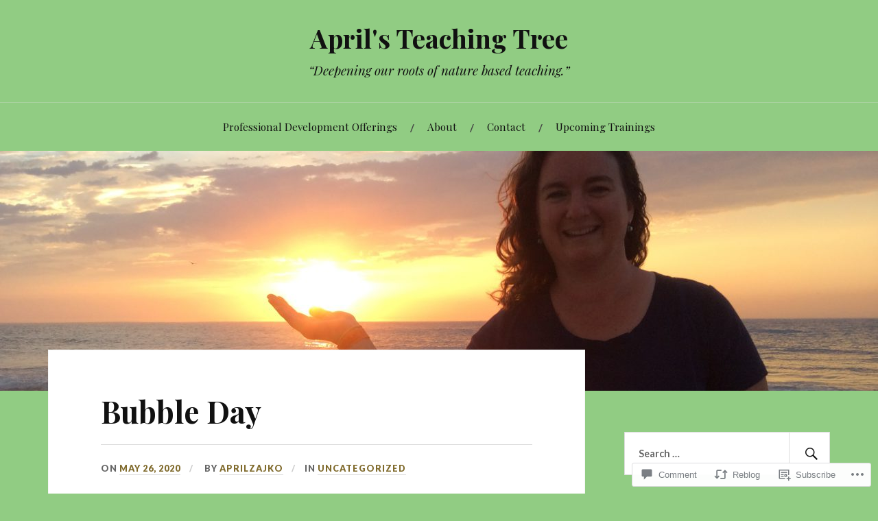

--- FILE ---
content_type: text/html; charset=UTF-8
request_url: https://aprilsteachingtree.com/2020/05/26/bubble-day/
body_size: 26394
content:
<!DOCTYPE html>
<html lang="en">
<head>
<meta charset="UTF-8">
<meta name="viewport" content="width=device-width, initial-scale=1">
<link rel="profile" href="http://gmpg.org/xfn/11">
<link rel="pingback" href="https://aprilsteachingtree.com/xmlrpc.php">

<title>Bubble Day &#8211; April&#039;s Teaching Tree</title>
<meta name='robots' content='max-image-preview:large' />

<!-- Async WordPress.com Remote Login -->
<script id="wpcom_remote_login_js">
var wpcom_remote_login_extra_auth = '';
function wpcom_remote_login_remove_dom_node_id( element_id ) {
	var dom_node = document.getElementById( element_id );
	if ( dom_node ) { dom_node.parentNode.removeChild( dom_node ); }
}
function wpcom_remote_login_remove_dom_node_classes( class_name ) {
	var dom_nodes = document.querySelectorAll( '.' + class_name );
	for ( var i = 0; i < dom_nodes.length; i++ ) {
		dom_nodes[ i ].parentNode.removeChild( dom_nodes[ i ] );
	}
}
function wpcom_remote_login_final_cleanup() {
	wpcom_remote_login_remove_dom_node_classes( "wpcom_remote_login_msg" );
	wpcom_remote_login_remove_dom_node_id( "wpcom_remote_login_key" );
	wpcom_remote_login_remove_dom_node_id( "wpcom_remote_login_validate" );
	wpcom_remote_login_remove_dom_node_id( "wpcom_remote_login_js" );
	wpcom_remote_login_remove_dom_node_id( "wpcom_request_access_iframe" );
	wpcom_remote_login_remove_dom_node_id( "wpcom_request_access_styles" );
}

// Watch for messages back from the remote login
window.addEventListener( "message", function( e ) {
	if ( e.origin === "https://r-login.wordpress.com" ) {
		var data = {};
		try {
			data = JSON.parse( e.data );
		} catch( e ) {
			wpcom_remote_login_final_cleanup();
			return;
		}

		if ( data.msg === 'LOGIN' ) {
			// Clean up the login check iframe
			wpcom_remote_login_remove_dom_node_id( "wpcom_remote_login_key" );

			var id_regex = new RegExp( /^[0-9]+$/ );
			var token_regex = new RegExp( /^.*|.*|.*$/ );
			if (
				token_regex.test( data.token )
				&& id_regex.test( data.wpcomid )
			) {
				// We have everything we need to ask for a login
				var script = document.createElement( "script" );
				script.setAttribute( "id", "wpcom_remote_login_validate" );
				script.src = '/remote-login.php?wpcom_remote_login=validate'
					+ '&wpcomid=' + data.wpcomid
					+ '&token=' + encodeURIComponent( data.token )
					+ '&host=' + window.location.protocol
					+ '//' + window.location.hostname
					+ '&postid=1149'
					+ '&is_singular=1';
				document.body.appendChild( script );
			}

			return;
		}

		// Safari ITP, not logged in, so redirect
		if ( data.msg === 'LOGIN-REDIRECT' ) {
			window.location = 'https://wordpress.com/log-in?redirect_to=' + window.location.href;
			return;
		}

		// Safari ITP, storage access failed, remove the request
		if ( data.msg === 'LOGIN-REMOVE' ) {
			var css_zap = 'html { -webkit-transition: margin-top 1s; transition: margin-top 1s; } /* 9001 */ html { margin-top: 0 !important; } * html body { margin-top: 0 !important; } @media screen and ( max-width: 782px ) { html { margin-top: 0 !important; } * html body { margin-top: 0 !important; } }';
			var style_zap = document.createElement( 'style' );
			style_zap.type = 'text/css';
			style_zap.appendChild( document.createTextNode( css_zap ) );
			document.body.appendChild( style_zap );

			var e = document.getElementById( 'wpcom_request_access_iframe' );
			e.parentNode.removeChild( e );

			document.cookie = 'wordpress_com_login_access=denied; path=/; max-age=31536000';

			return;
		}

		// Safari ITP
		if ( data.msg === 'REQUEST_ACCESS' ) {
			console.log( 'request access: safari' );

			// Check ITP iframe enable/disable knob
			if ( wpcom_remote_login_extra_auth !== 'safari_itp_iframe' ) {
				return;
			}

			// If we are in a "private window" there is no ITP.
			var private_window = false;
			try {
				var opendb = window.openDatabase( null, null, null, null );
			} catch( e ) {
				private_window = true;
			}

			if ( private_window ) {
				console.log( 'private window' );
				return;
			}

			var iframe = document.createElement( 'iframe' );
			iframe.id = 'wpcom_request_access_iframe';
			iframe.setAttribute( 'scrolling', 'no' );
			iframe.setAttribute( 'sandbox', 'allow-storage-access-by-user-activation allow-scripts allow-same-origin allow-top-navigation-by-user-activation' );
			iframe.src = 'https://r-login.wordpress.com/remote-login.php?wpcom_remote_login=request_access&origin=' + encodeURIComponent( data.origin ) + '&wpcomid=' + encodeURIComponent( data.wpcomid );

			var css = 'html { -webkit-transition: margin-top 1s; transition: margin-top 1s; } /* 9001 */ html { margin-top: 46px !important; } * html body { margin-top: 46px !important; } @media screen and ( max-width: 660px ) { html { margin-top: 71px !important; } * html body { margin-top: 71px !important; } #wpcom_request_access_iframe { display: block; height: 71px !important; } } #wpcom_request_access_iframe { border: 0px; height: 46px; position: fixed; top: 0; left: 0; width: 100%; min-width: 100%; z-index: 99999; background: #23282d; } ';

			var style = document.createElement( 'style' );
			style.type = 'text/css';
			style.id = 'wpcom_request_access_styles';
			style.appendChild( document.createTextNode( css ) );
			document.body.appendChild( style );

			document.body.appendChild( iframe );
		}

		if ( data.msg === 'DONE' ) {
			wpcom_remote_login_final_cleanup();
		}
	}
}, false );

// Inject the remote login iframe after the page has had a chance to load
// more critical resources
window.addEventListener( "DOMContentLoaded", function( e ) {
	var iframe = document.createElement( "iframe" );
	iframe.style.display = "none";
	iframe.setAttribute( "scrolling", "no" );
	iframe.setAttribute( "id", "wpcom_remote_login_key" );
	iframe.src = "https://r-login.wordpress.com/remote-login.php"
		+ "?wpcom_remote_login=key"
		+ "&origin=aHR0cHM6Ly9hcHJpbHN0ZWFjaGluZ3RyZWUuY29t"
		+ "&wpcomid=107265321"
		+ "&time=" + Math.floor( Date.now() / 1000 );
	document.body.appendChild( iframe );
}, false );
</script>
<link rel='dns-prefetch' href='//s0.wp.com' />
<link rel='dns-prefetch' href='//widgets.wp.com' />
<link rel='dns-prefetch' href='//wordpress.com' />
<link rel='dns-prefetch' href='//fonts-api.wp.com' />
<link rel="alternate" type="application/rss+xml" title="April&#039;s Teaching Tree &raquo; Feed" href="https://aprilsteachingtree.com/feed/" />
<link rel="alternate" type="application/rss+xml" title="April&#039;s Teaching Tree &raquo; Comments Feed" href="https://aprilsteachingtree.com/comments/feed/" />
<link rel="alternate" type="application/rss+xml" title="April&#039;s Teaching Tree &raquo; Bubble Day Comments Feed" href="https://aprilsteachingtree.com/2020/05/26/bubble-day/feed/" />
	<script type="text/javascript">
		/* <![CDATA[ */
		function addLoadEvent(func) {
			var oldonload = window.onload;
			if (typeof window.onload != 'function') {
				window.onload = func;
			} else {
				window.onload = function () {
					oldonload();
					func();
				}
			}
		}
		/* ]]> */
	</script>
	<link crossorigin='anonymous' rel='stylesheet' id='all-css-0-1' href='/_static/??-eJxtzEkKgDAQRNELGZs4EDfiWUJsxMzYHby+RARB3BQ8KD6cWZgUGSNDKCL7su2RwCJnbdxjCCnVWYtHggO9ZlxFTsQftYaogf+k3x2+4Vv1voRZqrHvpkHJwV5glDTa&cssminify=yes' type='text/css' media='all' />
<style id='wp-emoji-styles-inline-css'>

	img.wp-smiley, img.emoji {
		display: inline !important;
		border: none !important;
		box-shadow: none !important;
		height: 1em !important;
		width: 1em !important;
		margin: 0 0.07em !important;
		vertical-align: -0.1em !important;
		background: none !important;
		padding: 0 !important;
	}
/*# sourceURL=wp-emoji-styles-inline-css */
</style>
<link crossorigin='anonymous' rel='stylesheet' id='all-css-2-1' href='/wp-content/plugins/gutenberg-core/v22.2.0/build/styles/block-library/style.css?m=1764855221i&cssminify=yes' type='text/css' media='all' />
<style id='wp-block-library-inline-css'>
.has-text-align-justify {
	text-align:justify;
}
.has-text-align-justify{text-align:justify;}

/*# sourceURL=wp-block-library-inline-css */
</style><style id='global-styles-inline-css'>
:root{--wp--preset--aspect-ratio--square: 1;--wp--preset--aspect-ratio--4-3: 4/3;--wp--preset--aspect-ratio--3-4: 3/4;--wp--preset--aspect-ratio--3-2: 3/2;--wp--preset--aspect-ratio--2-3: 2/3;--wp--preset--aspect-ratio--16-9: 16/9;--wp--preset--aspect-ratio--9-16: 9/16;--wp--preset--color--black: #000000;--wp--preset--color--cyan-bluish-gray: #abb8c3;--wp--preset--color--white: #ffffff;--wp--preset--color--pale-pink: #f78da7;--wp--preset--color--vivid-red: #cf2e2e;--wp--preset--color--luminous-vivid-orange: #ff6900;--wp--preset--color--luminous-vivid-amber: #fcb900;--wp--preset--color--light-green-cyan: #7bdcb5;--wp--preset--color--vivid-green-cyan: #00d084;--wp--preset--color--pale-cyan-blue: #8ed1fc;--wp--preset--color--vivid-cyan-blue: #0693e3;--wp--preset--color--vivid-purple: #9b51e0;--wp--preset--gradient--vivid-cyan-blue-to-vivid-purple: linear-gradient(135deg,rgb(6,147,227) 0%,rgb(155,81,224) 100%);--wp--preset--gradient--light-green-cyan-to-vivid-green-cyan: linear-gradient(135deg,rgb(122,220,180) 0%,rgb(0,208,130) 100%);--wp--preset--gradient--luminous-vivid-amber-to-luminous-vivid-orange: linear-gradient(135deg,rgb(252,185,0) 0%,rgb(255,105,0) 100%);--wp--preset--gradient--luminous-vivid-orange-to-vivid-red: linear-gradient(135deg,rgb(255,105,0) 0%,rgb(207,46,46) 100%);--wp--preset--gradient--very-light-gray-to-cyan-bluish-gray: linear-gradient(135deg,rgb(238,238,238) 0%,rgb(169,184,195) 100%);--wp--preset--gradient--cool-to-warm-spectrum: linear-gradient(135deg,rgb(74,234,220) 0%,rgb(151,120,209) 20%,rgb(207,42,186) 40%,rgb(238,44,130) 60%,rgb(251,105,98) 80%,rgb(254,248,76) 100%);--wp--preset--gradient--blush-light-purple: linear-gradient(135deg,rgb(255,206,236) 0%,rgb(152,150,240) 100%);--wp--preset--gradient--blush-bordeaux: linear-gradient(135deg,rgb(254,205,165) 0%,rgb(254,45,45) 50%,rgb(107,0,62) 100%);--wp--preset--gradient--luminous-dusk: linear-gradient(135deg,rgb(255,203,112) 0%,rgb(199,81,192) 50%,rgb(65,88,208) 100%);--wp--preset--gradient--pale-ocean: linear-gradient(135deg,rgb(255,245,203) 0%,rgb(182,227,212) 50%,rgb(51,167,181) 100%);--wp--preset--gradient--electric-grass: linear-gradient(135deg,rgb(202,248,128) 0%,rgb(113,206,126) 100%);--wp--preset--gradient--midnight: linear-gradient(135deg,rgb(2,3,129) 0%,rgb(40,116,252) 100%);--wp--preset--font-size--small: 13px;--wp--preset--font-size--medium: 20px;--wp--preset--font-size--large: 36px;--wp--preset--font-size--x-large: 42px;--wp--preset--font-family--albert-sans: 'Albert Sans', sans-serif;--wp--preset--font-family--alegreya: Alegreya, serif;--wp--preset--font-family--arvo: Arvo, serif;--wp--preset--font-family--bodoni-moda: 'Bodoni Moda', serif;--wp--preset--font-family--bricolage-grotesque: 'Bricolage Grotesque', sans-serif;--wp--preset--font-family--cabin: Cabin, sans-serif;--wp--preset--font-family--chivo: Chivo, sans-serif;--wp--preset--font-family--commissioner: Commissioner, sans-serif;--wp--preset--font-family--cormorant: Cormorant, serif;--wp--preset--font-family--courier-prime: 'Courier Prime', monospace;--wp--preset--font-family--crimson-pro: 'Crimson Pro', serif;--wp--preset--font-family--dm-mono: 'DM Mono', monospace;--wp--preset--font-family--dm-sans: 'DM Sans', sans-serif;--wp--preset--font-family--dm-serif-display: 'DM Serif Display', serif;--wp--preset--font-family--domine: Domine, serif;--wp--preset--font-family--eb-garamond: 'EB Garamond', serif;--wp--preset--font-family--epilogue: Epilogue, sans-serif;--wp--preset--font-family--fahkwang: Fahkwang, sans-serif;--wp--preset--font-family--figtree: Figtree, sans-serif;--wp--preset--font-family--fira-sans: 'Fira Sans', sans-serif;--wp--preset--font-family--fjalla-one: 'Fjalla One', sans-serif;--wp--preset--font-family--fraunces: Fraunces, serif;--wp--preset--font-family--gabarito: Gabarito, system-ui;--wp--preset--font-family--ibm-plex-mono: 'IBM Plex Mono', monospace;--wp--preset--font-family--ibm-plex-sans: 'IBM Plex Sans', sans-serif;--wp--preset--font-family--ibarra-real-nova: 'Ibarra Real Nova', serif;--wp--preset--font-family--instrument-serif: 'Instrument Serif', serif;--wp--preset--font-family--inter: Inter, sans-serif;--wp--preset--font-family--josefin-sans: 'Josefin Sans', sans-serif;--wp--preset--font-family--jost: Jost, sans-serif;--wp--preset--font-family--libre-baskerville: 'Libre Baskerville', serif;--wp--preset--font-family--libre-franklin: 'Libre Franklin', sans-serif;--wp--preset--font-family--literata: Literata, serif;--wp--preset--font-family--lora: Lora, serif;--wp--preset--font-family--merriweather: Merriweather, serif;--wp--preset--font-family--montserrat: Montserrat, sans-serif;--wp--preset--font-family--newsreader: Newsreader, serif;--wp--preset--font-family--noto-sans-mono: 'Noto Sans Mono', sans-serif;--wp--preset--font-family--nunito: Nunito, sans-serif;--wp--preset--font-family--open-sans: 'Open Sans', sans-serif;--wp--preset--font-family--overpass: Overpass, sans-serif;--wp--preset--font-family--pt-serif: 'PT Serif', serif;--wp--preset--font-family--petrona: Petrona, serif;--wp--preset--font-family--piazzolla: Piazzolla, serif;--wp--preset--font-family--playfair-display: 'Playfair Display', serif;--wp--preset--font-family--plus-jakarta-sans: 'Plus Jakarta Sans', sans-serif;--wp--preset--font-family--poppins: Poppins, sans-serif;--wp--preset--font-family--raleway: Raleway, sans-serif;--wp--preset--font-family--roboto: Roboto, sans-serif;--wp--preset--font-family--roboto-slab: 'Roboto Slab', serif;--wp--preset--font-family--rubik: Rubik, sans-serif;--wp--preset--font-family--rufina: Rufina, serif;--wp--preset--font-family--sora: Sora, sans-serif;--wp--preset--font-family--source-sans-3: 'Source Sans 3', sans-serif;--wp--preset--font-family--source-serif-4: 'Source Serif 4', serif;--wp--preset--font-family--space-mono: 'Space Mono', monospace;--wp--preset--font-family--syne: Syne, sans-serif;--wp--preset--font-family--texturina: Texturina, serif;--wp--preset--font-family--urbanist: Urbanist, sans-serif;--wp--preset--font-family--work-sans: 'Work Sans', sans-serif;--wp--preset--spacing--20: 0.44rem;--wp--preset--spacing--30: 0.67rem;--wp--preset--spacing--40: 1rem;--wp--preset--spacing--50: 1.5rem;--wp--preset--spacing--60: 2.25rem;--wp--preset--spacing--70: 3.38rem;--wp--preset--spacing--80: 5.06rem;--wp--preset--shadow--natural: 6px 6px 9px rgba(0, 0, 0, 0.2);--wp--preset--shadow--deep: 12px 12px 50px rgba(0, 0, 0, 0.4);--wp--preset--shadow--sharp: 6px 6px 0px rgba(0, 0, 0, 0.2);--wp--preset--shadow--outlined: 6px 6px 0px -3px rgb(255, 255, 255), 6px 6px rgb(0, 0, 0);--wp--preset--shadow--crisp: 6px 6px 0px rgb(0, 0, 0);}:where(.is-layout-flex){gap: 0.5em;}:where(.is-layout-grid){gap: 0.5em;}body .is-layout-flex{display: flex;}.is-layout-flex{flex-wrap: wrap;align-items: center;}.is-layout-flex > :is(*, div){margin: 0;}body .is-layout-grid{display: grid;}.is-layout-grid > :is(*, div){margin: 0;}:where(.wp-block-columns.is-layout-flex){gap: 2em;}:where(.wp-block-columns.is-layout-grid){gap: 2em;}:where(.wp-block-post-template.is-layout-flex){gap: 1.25em;}:where(.wp-block-post-template.is-layout-grid){gap: 1.25em;}.has-black-color{color: var(--wp--preset--color--black) !important;}.has-cyan-bluish-gray-color{color: var(--wp--preset--color--cyan-bluish-gray) !important;}.has-white-color{color: var(--wp--preset--color--white) !important;}.has-pale-pink-color{color: var(--wp--preset--color--pale-pink) !important;}.has-vivid-red-color{color: var(--wp--preset--color--vivid-red) !important;}.has-luminous-vivid-orange-color{color: var(--wp--preset--color--luminous-vivid-orange) !important;}.has-luminous-vivid-amber-color{color: var(--wp--preset--color--luminous-vivid-amber) !important;}.has-light-green-cyan-color{color: var(--wp--preset--color--light-green-cyan) !important;}.has-vivid-green-cyan-color{color: var(--wp--preset--color--vivid-green-cyan) !important;}.has-pale-cyan-blue-color{color: var(--wp--preset--color--pale-cyan-blue) !important;}.has-vivid-cyan-blue-color{color: var(--wp--preset--color--vivid-cyan-blue) !important;}.has-vivid-purple-color{color: var(--wp--preset--color--vivid-purple) !important;}.has-black-background-color{background-color: var(--wp--preset--color--black) !important;}.has-cyan-bluish-gray-background-color{background-color: var(--wp--preset--color--cyan-bluish-gray) !important;}.has-white-background-color{background-color: var(--wp--preset--color--white) !important;}.has-pale-pink-background-color{background-color: var(--wp--preset--color--pale-pink) !important;}.has-vivid-red-background-color{background-color: var(--wp--preset--color--vivid-red) !important;}.has-luminous-vivid-orange-background-color{background-color: var(--wp--preset--color--luminous-vivid-orange) !important;}.has-luminous-vivid-amber-background-color{background-color: var(--wp--preset--color--luminous-vivid-amber) !important;}.has-light-green-cyan-background-color{background-color: var(--wp--preset--color--light-green-cyan) !important;}.has-vivid-green-cyan-background-color{background-color: var(--wp--preset--color--vivid-green-cyan) !important;}.has-pale-cyan-blue-background-color{background-color: var(--wp--preset--color--pale-cyan-blue) !important;}.has-vivid-cyan-blue-background-color{background-color: var(--wp--preset--color--vivid-cyan-blue) !important;}.has-vivid-purple-background-color{background-color: var(--wp--preset--color--vivid-purple) !important;}.has-black-border-color{border-color: var(--wp--preset--color--black) !important;}.has-cyan-bluish-gray-border-color{border-color: var(--wp--preset--color--cyan-bluish-gray) !important;}.has-white-border-color{border-color: var(--wp--preset--color--white) !important;}.has-pale-pink-border-color{border-color: var(--wp--preset--color--pale-pink) !important;}.has-vivid-red-border-color{border-color: var(--wp--preset--color--vivid-red) !important;}.has-luminous-vivid-orange-border-color{border-color: var(--wp--preset--color--luminous-vivid-orange) !important;}.has-luminous-vivid-amber-border-color{border-color: var(--wp--preset--color--luminous-vivid-amber) !important;}.has-light-green-cyan-border-color{border-color: var(--wp--preset--color--light-green-cyan) !important;}.has-vivid-green-cyan-border-color{border-color: var(--wp--preset--color--vivid-green-cyan) !important;}.has-pale-cyan-blue-border-color{border-color: var(--wp--preset--color--pale-cyan-blue) !important;}.has-vivid-cyan-blue-border-color{border-color: var(--wp--preset--color--vivid-cyan-blue) !important;}.has-vivid-purple-border-color{border-color: var(--wp--preset--color--vivid-purple) !important;}.has-vivid-cyan-blue-to-vivid-purple-gradient-background{background: var(--wp--preset--gradient--vivid-cyan-blue-to-vivid-purple) !important;}.has-light-green-cyan-to-vivid-green-cyan-gradient-background{background: var(--wp--preset--gradient--light-green-cyan-to-vivid-green-cyan) !important;}.has-luminous-vivid-amber-to-luminous-vivid-orange-gradient-background{background: var(--wp--preset--gradient--luminous-vivid-amber-to-luminous-vivid-orange) !important;}.has-luminous-vivid-orange-to-vivid-red-gradient-background{background: var(--wp--preset--gradient--luminous-vivid-orange-to-vivid-red) !important;}.has-very-light-gray-to-cyan-bluish-gray-gradient-background{background: var(--wp--preset--gradient--very-light-gray-to-cyan-bluish-gray) !important;}.has-cool-to-warm-spectrum-gradient-background{background: var(--wp--preset--gradient--cool-to-warm-spectrum) !important;}.has-blush-light-purple-gradient-background{background: var(--wp--preset--gradient--blush-light-purple) !important;}.has-blush-bordeaux-gradient-background{background: var(--wp--preset--gradient--blush-bordeaux) !important;}.has-luminous-dusk-gradient-background{background: var(--wp--preset--gradient--luminous-dusk) !important;}.has-pale-ocean-gradient-background{background: var(--wp--preset--gradient--pale-ocean) !important;}.has-electric-grass-gradient-background{background: var(--wp--preset--gradient--electric-grass) !important;}.has-midnight-gradient-background{background: var(--wp--preset--gradient--midnight) !important;}.has-small-font-size{font-size: var(--wp--preset--font-size--small) !important;}.has-medium-font-size{font-size: var(--wp--preset--font-size--medium) !important;}.has-large-font-size{font-size: var(--wp--preset--font-size--large) !important;}.has-x-large-font-size{font-size: var(--wp--preset--font-size--x-large) !important;}.has-albert-sans-font-family{font-family: var(--wp--preset--font-family--albert-sans) !important;}.has-alegreya-font-family{font-family: var(--wp--preset--font-family--alegreya) !important;}.has-arvo-font-family{font-family: var(--wp--preset--font-family--arvo) !important;}.has-bodoni-moda-font-family{font-family: var(--wp--preset--font-family--bodoni-moda) !important;}.has-bricolage-grotesque-font-family{font-family: var(--wp--preset--font-family--bricolage-grotesque) !important;}.has-cabin-font-family{font-family: var(--wp--preset--font-family--cabin) !important;}.has-chivo-font-family{font-family: var(--wp--preset--font-family--chivo) !important;}.has-commissioner-font-family{font-family: var(--wp--preset--font-family--commissioner) !important;}.has-cormorant-font-family{font-family: var(--wp--preset--font-family--cormorant) !important;}.has-courier-prime-font-family{font-family: var(--wp--preset--font-family--courier-prime) !important;}.has-crimson-pro-font-family{font-family: var(--wp--preset--font-family--crimson-pro) !important;}.has-dm-mono-font-family{font-family: var(--wp--preset--font-family--dm-mono) !important;}.has-dm-sans-font-family{font-family: var(--wp--preset--font-family--dm-sans) !important;}.has-dm-serif-display-font-family{font-family: var(--wp--preset--font-family--dm-serif-display) !important;}.has-domine-font-family{font-family: var(--wp--preset--font-family--domine) !important;}.has-eb-garamond-font-family{font-family: var(--wp--preset--font-family--eb-garamond) !important;}.has-epilogue-font-family{font-family: var(--wp--preset--font-family--epilogue) !important;}.has-fahkwang-font-family{font-family: var(--wp--preset--font-family--fahkwang) !important;}.has-figtree-font-family{font-family: var(--wp--preset--font-family--figtree) !important;}.has-fira-sans-font-family{font-family: var(--wp--preset--font-family--fira-sans) !important;}.has-fjalla-one-font-family{font-family: var(--wp--preset--font-family--fjalla-one) !important;}.has-fraunces-font-family{font-family: var(--wp--preset--font-family--fraunces) !important;}.has-gabarito-font-family{font-family: var(--wp--preset--font-family--gabarito) !important;}.has-ibm-plex-mono-font-family{font-family: var(--wp--preset--font-family--ibm-plex-mono) !important;}.has-ibm-plex-sans-font-family{font-family: var(--wp--preset--font-family--ibm-plex-sans) !important;}.has-ibarra-real-nova-font-family{font-family: var(--wp--preset--font-family--ibarra-real-nova) !important;}.has-instrument-serif-font-family{font-family: var(--wp--preset--font-family--instrument-serif) !important;}.has-inter-font-family{font-family: var(--wp--preset--font-family--inter) !important;}.has-josefin-sans-font-family{font-family: var(--wp--preset--font-family--josefin-sans) !important;}.has-jost-font-family{font-family: var(--wp--preset--font-family--jost) !important;}.has-libre-baskerville-font-family{font-family: var(--wp--preset--font-family--libre-baskerville) !important;}.has-libre-franklin-font-family{font-family: var(--wp--preset--font-family--libre-franklin) !important;}.has-literata-font-family{font-family: var(--wp--preset--font-family--literata) !important;}.has-lora-font-family{font-family: var(--wp--preset--font-family--lora) !important;}.has-merriweather-font-family{font-family: var(--wp--preset--font-family--merriweather) !important;}.has-montserrat-font-family{font-family: var(--wp--preset--font-family--montserrat) !important;}.has-newsreader-font-family{font-family: var(--wp--preset--font-family--newsreader) !important;}.has-noto-sans-mono-font-family{font-family: var(--wp--preset--font-family--noto-sans-mono) !important;}.has-nunito-font-family{font-family: var(--wp--preset--font-family--nunito) !important;}.has-open-sans-font-family{font-family: var(--wp--preset--font-family--open-sans) !important;}.has-overpass-font-family{font-family: var(--wp--preset--font-family--overpass) !important;}.has-pt-serif-font-family{font-family: var(--wp--preset--font-family--pt-serif) !important;}.has-petrona-font-family{font-family: var(--wp--preset--font-family--petrona) !important;}.has-piazzolla-font-family{font-family: var(--wp--preset--font-family--piazzolla) !important;}.has-playfair-display-font-family{font-family: var(--wp--preset--font-family--playfair-display) !important;}.has-plus-jakarta-sans-font-family{font-family: var(--wp--preset--font-family--plus-jakarta-sans) !important;}.has-poppins-font-family{font-family: var(--wp--preset--font-family--poppins) !important;}.has-raleway-font-family{font-family: var(--wp--preset--font-family--raleway) !important;}.has-roboto-font-family{font-family: var(--wp--preset--font-family--roboto) !important;}.has-roboto-slab-font-family{font-family: var(--wp--preset--font-family--roboto-slab) !important;}.has-rubik-font-family{font-family: var(--wp--preset--font-family--rubik) !important;}.has-rufina-font-family{font-family: var(--wp--preset--font-family--rufina) !important;}.has-sora-font-family{font-family: var(--wp--preset--font-family--sora) !important;}.has-source-sans-3-font-family{font-family: var(--wp--preset--font-family--source-sans-3) !important;}.has-source-serif-4-font-family{font-family: var(--wp--preset--font-family--source-serif-4) !important;}.has-space-mono-font-family{font-family: var(--wp--preset--font-family--space-mono) !important;}.has-syne-font-family{font-family: var(--wp--preset--font-family--syne) !important;}.has-texturina-font-family{font-family: var(--wp--preset--font-family--texturina) !important;}.has-urbanist-font-family{font-family: var(--wp--preset--font-family--urbanist) !important;}.has-work-sans-font-family{font-family: var(--wp--preset--font-family--work-sans) !important;}
/*# sourceURL=global-styles-inline-css */
</style>

<style id='classic-theme-styles-inline-css'>
/*! This file is auto-generated */
.wp-block-button__link{color:#fff;background-color:#32373c;border-radius:9999px;box-shadow:none;text-decoration:none;padding:calc(.667em + 2px) calc(1.333em + 2px);font-size:1.125em}.wp-block-file__button{background:#32373c;color:#fff;text-decoration:none}
/*# sourceURL=/wp-includes/css/classic-themes.min.css */
</style>
<link crossorigin='anonymous' rel='stylesheet' id='all-css-4-1' href='/_static/??-eJx9j9sOwjAIhl/[base64]&cssminify=yes' type='text/css' media='all' />
<link rel='stylesheet' id='verbum-gutenberg-css-css' href='https://widgets.wp.com/verbum-block-editor/block-editor.css?ver=1738686361' media='all' />
<link crossorigin='anonymous' rel='stylesheet' id='all-css-6-1' href='/_static/??/wp-content/mu-plugins/comment-likes/css/comment-likes.css,/i/noticons/noticons.css,/wp-content/themes/pub/lovecraft/style.css?m=1758759644j&cssminify=yes' type='text/css' media='all' />
<link rel='stylesheet' id='lovecraft-fonts-css' href='https://fonts-api.wp.com/css?family=Playfair+Display%3A400%2C700%2C400italic%7CLato%3A400%2C400italic%2C700%2C700italic%2C900%2C900italic&#038;subset=latin%2Clatin-ext&#038;ver=6.9-RC2-61304' media='all' />
<link crossorigin='anonymous' rel='stylesheet' id='all-css-8-1' href='/_static/??-eJx9jsEKwjAQRH/IuFQr9SJ+iqTLNqYm2ZDdWvx7U/AQULzNg3nDwJoNclJKCnExOSzOJ4GZNFt8fBgic4KbTwiOEhVfDfkd9yiyg2ZU7xRJIC8jBH4SFjspbEuir0BmzcjxS2qeFBoDuxod1FaD/yRHbAKjVV9/t2CmYH3Z1Gu8dMPpeDj3Q9fPb9ImYnQ=&cssminify=yes' type='text/css' media='all' />
<link crossorigin='anonymous' rel='stylesheet' id='print-css-9-1' href='/wp-content/mu-plugins/global-print/global-print.css?m=1465851035i&cssminify=yes' type='text/css' media='print' />
<style id='jetpack-global-styles-frontend-style-inline-css'>
:root { --font-headings: unset; --font-base: unset; --font-headings-default: -apple-system,BlinkMacSystemFont,"Segoe UI",Roboto,Oxygen-Sans,Ubuntu,Cantarell,"Helvetica Neue",sans-serif; --font-base-default: -apple-system,BlinkMacSystemFont,"Segoe UI",Roboto,Oxygen-Sans,Ubuntu,Cantarell,"Helvetica Neue",sans-serif;}
/*# sourceURL=jetpack-global-styles-frontend-style-inline-css */
</style>
<link crossorigin='anonymous' rel='stylesheet' id='all-css-12-1' href='/_static/??-eJyNjcEKwjAQRH/IuFRT6kX8FNkmS5K6yQY3Qfx7bfEiXrwM82B4A49qnJRGpUHupnIPqSgs1Cq624chi6zhO5OCRryTR++fW00l7J3qDv43XVNxoOISsmEJol/wY2uR8vs3WggsM/I6uOTzMI3Hw8lOg11eUT1JKA==&cssminify=yes' type='text/css' media='all' />
<script type="text/javascript" id="jetpack_related-posts-js-extra">
/* <![CDATA[ */
var related_posts_js_options = {"post_heading":"h4"};
//# sourceURL=jetpack_related-posts-js-extra
/* ]]> */
</script>
<script type="text/javascript" id="wpcom-actionbar-placeholder-js-extra">
/* <![CDATA[ */
var actionbardata = {"siteID":"107265321","postID":"1149","siteURL":"https://aprilsteachingtree.com","xhrURL":"https://aprilsteachingtree.com/wp-admin/admin-ajax.php","nonce":"a341b530e9","isLoggedIn":"","statusMessage":"","subsEmailDefault":"instantly","proxyScriptUrl":"https://s0.wp.com/wp-content/js/wpcom-proxy-request.js?m=1513050504i&amp;ver=20211021","shortlink":"https://wp.me/p7g4BP-ix","i18n":{"followedText":"New posts from this site will now appear in your \u003Ca href=\"https://wordpress.com/reader\"\u003EReader\u003C/a\u003E","foldBar":"Collapse this bar","unfoldBar":"Expand this bar","shortLinkCopied":"Shortlink copied to clipboard."}};
//# sourceURL=wpcom-actionbar-placeholder-js-extra
/* ]]> */
</script>
<script type="text/javascript" id="jetpack-mu-wpcom-settings-js-before">
/* <![CDATA[ */
var JETPACK_MU_WPCOM_SETTINGS = {"assetsUrl":"https://s0.wp.com/wp-content/mu-plugins/jetpack-mu-wpcom-plugin/moon/jetpack_vendor/automattic/jetpack-mu-wpcom/src/build/"};
//# sourceURL=jetpack-mu-wpcom-settings-js-before
/* ]]> */
</script>
<script crossorigin='anonymous' type='text/javascript'  src='/_static/??/wp-content/mu-plugins/jetpack-plugin/moon/_inc/build/related-posts/related-posts.min.js,/wp-content/js/rlt-proxy.js?m=1755006225j'></script>
<script type="text/javascript" id="rlt-proxy-js-after">
/* <![CDATA[ */
	rltInitialize( {"token":null,"iframeOrigins":["https:\/\/widgets.wp.com"]} );
//# sourceURL=rlt-proxy-js-after
/* ]]> */
</script>
<link rel="EditURI" type="application/rsd+xml" title="RSD" href="https://aprilsteachingtreedotcom.wordpress.com/xmlrpc.php?rsd" />
<meta name="generator" content="WordPress.com" />
<link rel="canonical" href="https://aprilsteachingtree.com/2020/05/26/bubble-day/" />
<link rel='shortlink' href='https://wp.me/p7g4BP-ix' />
<link rel="alternate" type="application/json+oembed" href="https://public-api.wordpress.com/oembed/?format=json&amp;url=https%3A%2F%2Faprilsteachingtree.com%2F2020%2F05%2F26%2Fbubble-day%2F&amp;for=wpcom-auto-discovery" /><link rel="alternate" type="application/xml+oembed" href="https://public-api.wordpress.com/oembed/?format=xml&amp;url=https%3A%2F%2Faprilsteachingtree.com%2F2020%2F05%2F26%2Fbubble-day%2F&amp;for=wpcom-auto-discovery" />
<!-- Jetpack Open Graph Tags -->
<meta property="og:type" content="article" />
<meta property="og:title" content="Bubble Day" />
<meta property="og:url" content="https://aprilsteachingtree.com/2020/05/26/bubble-day/" />
<meta property="og:description" content="~ Bubble Day ~ when my children were younger we loved to explore with bubbles and I thought I would share a post I wrote on the topic back in 2012 when I wrote about our home learning adventures! &amp;…" />
<meta property="article:published_time" content="2020-05-26T11:35:43+00:00" />
<meta property="article:modified_time" content="2020-05-26T11:35:49+00:00" />
<meta property="og:site_name" content="April&#039;s Teaching Tree" />
<meta property="og:image" content="https://aprilsteachingtree.com/wp-content/uploads/2020/05/7a583-img_5849.jpg?w=300" />
<meta property="og:image:width" content="320" />
<meta property="og:image:height" content="240" />
<meta property="og:image:alt" content="" />
<meta property="og:locale" content="en_US" />
<meta property="article:publisher" content="https://www.facebook.com/WordPresscom" />
<meta name="twitter:text:title" content="Bubble Day" />
<meta name="twitter:image" content="https://aprilsteachingtree.com/wp-content/uploads/2020/05/7a583-img_5849.jpg?w=640" />
<meta name="twitter:card" content="summary_large_image" />

<!-- End Jetpack Open Graph Tags -->
<link rel="shortcut icon" type="image/x-icon" href="https://s0.wp.com/i/favicon.ico?m=1713425267i" sizes="16x16 24x24 32x32 48x48" />
<link rel="icon" type="image/x-icon" href="https://s0.wp.com/i/favicon.ico?m=1713425267i" sizes="16x16 24x24 32x32 48x48" />
<link rel="apple-touch-icon" href="https://s0.wp.com/i/webclip.png?m=1713868326i" />
<link rel="search" type="application/opensearchdescription+xml" href="https://aprilsteachingtree.com/osd.xml" title="April&#039;s Teaching Tree" />
<link rel="search" type="application/opensearchdescription+xml" href="https://s1.wp.com/opensearch.xml" title="WordPress.com" />
<meta name="theme-color" content="#91cc83" />
<meta name="description" content="~ Bubble Day ~ when my children were younger we loved to explore with bubbles and I thought I would share a post I wrote on the topic back in 2012 when I wrote about our home learning adventures! &quot;Bubble Day&quot; is a perfect way to celebrate the beginning of ware summer weather. &nbsp; The Night&hellip;" />
<style type="text/css" id="custom-background-css">
body.custom-background { background-color: #91cc83; }
</style>
	<style type="text/css" id="custom-colors-css">.entry-content .page-links a:hover { color: #444444;}
.footer-widgets .tagcloud a:hover { color: #444444;}
.tags-links a:hover, .tagcloud a:hover { color: #444444;}
.sticky-post, .sticky-post .genericon { color: #444444;}
#infinite-handle span:hover { color: #444444;}
.main-navigation ul ul a, .main-navigation ul ul a:visited { color: #FFFFFF;}
.button:hover, button:hover, input[type="submit"]:hover, input[type="reset"]:hover, input[type="button"]:hover { color: #444444;}
.mobile-search, .mobile-search .search-field, .toggle-active .main-navigation li { border-color: #dddddd;}
.mobile-search, .mobile-search .search-field, .toggle-active .main-navigation li { border-color: rgba( 221, 221, 221, 0.3 );}
.toggles, .hentry, #wp-calendar th:first-child, #wp-calendar tbody td:first-child, #wp-calendar thead, #wp-calendar th, #wp-calendar td, .widget ul ul li:first-child, .main-navigation, .widget li, .widget + .widget, .site-footer { border-color: #dddddd;}
.toggles, .hentry, #wp-calendar th:first-child, #wp-calendar tbody td:first-child, #wp-calendar thead, #wp-calendar th, #wp-calendar td, .widget ul ul li:first-child, .main-navigation, .widget li, .widget + .widget, .site-footer { border-color: rgba( 221, 221, 221, 0.3 );}
#secondary a, #secondary a:visited, #secondary a:hover, #secondary a:active, #secondary a:focus { color: #111111;}
.main-navigation a, .main-navigation a:visited { color: #111111;}
.menu-toggle .bar { background-color: #111111;}
.site-title a, .site-title a:visited { color: #111111;}
.search-toggle { color: #111111;}
.site-description { color: #111111;}
#secondary { color: #111111;}
#wp-calendar, #wp-calendar caption, #wp-calendar tfoot a, #wp-calendar tfoot a:visited { color: #111111;}
.footer-widgets #wp-calendar { color: #111111;}
.widget_recent_comments .comment-author-link, .widget_recent_comments .comment-author-link a, .widget_authors a strong { color: #111111;}
#secondary .wp-caption-text, #secondary .gallery-caption { color: #111111;}
.main-navigation ul > li + li:before { color: #444444;}
.widget_archive li, .widget_categories li, .widget_meta li, .widget_nav_menu li, .widget_pages { color: #444444;}
.widget_archive li:before, .widget_categories li:before, .widget_meta li:before, .widget_nav_menu li:before, .widget_pages li:before, .widget_authors ul ul li:before, .widget_recent_comments li:before { color: #444444;}
body, .toggles { background-color: #91cc83;}
a, a:visited, a:hover, a:active, a:focus { color: #806B2D;}
.comments-title span a, .comments-title span a:visited { color: #806B2D;}
.mobile-search .search-submit:hover { color: #806B2D;}
.entry-meta a, .entry-meta a:visited { color: #806B2D;}
.footer-widgets #wp-calendar thead th { color: #806B2D;}
.entry-meta a:hover, .entry-meta a:focus, .entry-meta a:active { border-bottom-color: #806B2D;}
.post-navigation a:hover, .post-navigation a:focus, .post-navigation a:active { color: #806B2D;}
.comment-navigation a:hover, .comment-navigation a:focus, .comment-navigation a:active { color: #806B2D;}
.search-submit:hover .genericon, .search-submit:focus .genericon, .search-submit:active .genericon { color: #806B2D;}
.main-navigation ul li:hover > a { color: #514219;}
#secondary #wp-calendar thead th, #wp-calendar tfoot a:hover { color: #514219;}
.search-toggle:hover, .search-toggle:active, .search-toggle:focus { color: #514219;}
.main-navigation ul > .page_item_has_children > a:after, .main-navigation ul > .menu-item-has-children > a:after { border-top-color: #514219;}
.main-navigation a:hover, .main-navigation a:active, .main-navigation a:focus { color: #514219;}
.toggle-active .main-navigation a, .toggle-active .main-navigation a:visited { color: #514219;}
.site-title a:hover, .site-title a:focus, .site-title a:active { color: #514219;}
.search-toggle.active { color: #514219;}
.menu-toggle.active .bar { background-color: #514219;}
.menu-toggle:hover .bar, .menu-toggle:active .bar, .menu-toggle:focus .bar { background-color: #514219;}
.toggle-active .main-navigation ul ul li:hover > a { color: #514219;}
.toggle-active .main-navigation ul ul a:hover, .toggle-active .main-navigation ul ul a:active, .toggle-active .main-navigation ul ul a:focus { color: #514219;}
.menu-toggle:hover .bar, .menu-toggle:active .bar, .menu-toggle:focus .bar { background-color: #514219;}
.main-navigation ul ul li:hover > a { color: #D2BB77;}
.main-navigation ul ul a:hover, .main-navigation ul ul a:active, .main-navigation ul ul a:focus { color: #D2BB77;}
.site-info a:hover, .site-info a:focus, .site-info a:active { color: #D2BB77;}
.comment-author a:hover { color: #6B5923;}
.entry-content blockquote:after { color: #756228;}
.site-info .sep { color: #D2BB77;}
.entry-content .page-links a:hover { background-color: #d2bb77;}
.bypostauthor .comment-author img { background-color: #d2bb77;}
#infinite-handle span:hover { background-color: #d2bb77;}
.tags-links a:hover:before, .tagcloud a:hover:before { border-right-color: #d2bb77;}
.rtl .tags-links a:hover:before, .rtl .tagcloud a:hover:before { border-left-color: #d2bb77;}
.sticky-post { background-color: #d2bb77;}
.sticky-post:after { border-left-color: #d2bb77;}
.sticky-post:after { border-right-color: #d2bb77;}
.widget-title, .jetpack-recipe-title { border-color: #d2bb77;}
.tags-links a:hover, .tagcloud a:hover { background-color: #d2bb77;}
.footer-widgets .tagcloud a:hover { background-color: #d2bb77;}
.footer-widgets .tagcloud a:hover:before { border-right-color: #d2bb77;}
.rtl .footer-widgets .tagcloud a:hover:before { border-left-color: #d2bb77;}
.button:hover, button:hover, input[type="submit"]:hover, input[type="reset"]:hover, input[type="button"]:hover { background-color: #d2bb77;}
</style>
<link crossorigin='anonymous' rel='stylesheet' id='all-css-0-3' href='/_static/??-eJydzEEKg0AMheELNQ1WxW5KzzLMBInOTALJIN5eBRddd/P43+bDTSFKdaqOpYHmNnM1XMg1xPX+WESuSS2T4cZpJjd0UVCxs8z3TM9o9sD/OZPIIUOhxAH4RH7cb/l009i/3sPUDcsBa09DQg==&cssminify=yes' type='text/css' media='all' />
</head>

<body class="wp-singular post-template-default single single-post postid-1149 single-format-standard custom-background wp-embed-responsive wp-theme-publovecraft customizer-styles-applied jetpack-reblog-enabled custom-colors">
<div id="page" class="hfeed site">
	<a class="skip-link screen-reader-text" href="#content">Skip to content</a>

	<header id="masthead" class="site-header" role="banner">
		<div class="site-branding">
							<a href="https://aprilsteachingtree.com/" class="site-logo-link" rel="home" itemprop="url"></a>						<h1 class="site-title"><a href="https://aprilsteachingtree.com/" rel="home">April&#039;s Teaching Tree</a></h1>
			<p class="site-description">“Deepening our roots of nature based teaching.”</p>
		</div><!-- .site-branding -->

		<div class="toggles clear">
			<button class="menu-toggle toggle" aria-controls="primary-menu" aria-expanded="false">
				<div class="bar"></div>
				<div class="bar"></div>
				<div class="bar"></div>
				<span class="screen-reader-text">Menu</span>
			</button><!-- .menu-toggle -->
			<button class="search-toggle toggle">
				<div class="genericon genericon-search" aria-expanded="false">
					<span class="screen-reader-text">Search</span>
				</div><!-- .genericon-search -->
			</button><!-- .search-toggle -->
		</div><!-- .toggles -->

		<nav id="site-navigation" class="main-navigation" role="navigation">
			<div id="primary-menu" class="menu"><ul>
<li class="page_item page-item-1503"><a href="https://aprilsteachingtree.com/professional-development-offerings/">Professional Development Offerings</a></li>
<li class="page_item page-item-2"><a href="https://aprilsteachingtree.com/about/">About</a></li>
<li class="page_item page-item-3"><a href="https://aprilsteachingtree.com/contact/">Contact</a></li>
<li class="page_item page-item-176"><a href="https://aprilsteachingtree.com/upcoming-trainings/">Upcoming Trainings</a></li>
</ul></div>
		</nav><!-- #site-navigation -->

		<div class="mobile-search">
			<form role="search" method="get" class="search-form" action="https://aprilsteachingtree.com/">
	<label>
		<span class="screen-reader-text">Search for:</span>
		<input type="search" class="search-field" placeholder="Search …" value="" name="s" title="Search for:" />
	</label>
	<button type="submit" class="search-submit">
		<span class="genericon genericon-search">
			<span class="screen-reader-text">Search</span>
		</span>
	</button>
</form>		</div>
	</header><!-- #masthead -->

			<a class="header-image-wrapper" href="https://aprilsteachingtree.com/" rel="home">
			<div class="header-image bg-image" style="background-image: url(https://aprilsteachingtree.com/wp-content/uploads/2018/04/cropped-img_2324.jpg)">
				<img src="https://aprilsteachingtree.com/wp-content/uploads/2018/04/cropped-img_2324.jpg" width="1280" height="444" alt="">
			</div>
		</a>
	
	<div id="content" class="site-content">

	<div id="primary" class="content-area">
		<main id="main" class="site-main" role="main">

		
			
<article id="post-1149" class="post-1149 post type-post status-publish format-standard hentry category-uncategorized">
	<div class="entry-wrapper">
		<header class="entry-header">
			<h1 class="entry-title">Bubble Day</h1>
							<div class="entry-meta">
					<span class="posted-on">On <a href="https://aprilsteachingtree.com/2020/05/26/bubble-day/" rel="bookmark"><time class="entry-date published" datetime="2020-05-26T11:35:43+00:00">May 26, 2020</time><time class="updated" datetime="2020-05-26T11:35:49+00:00">May 26, 2020</time></a></span><span class="byline"> By <span class="author vcard"><a class="url fn n" href="https://aprilsteachingtree.com/author/aprilzajko/">aprilzajko</a></span></span><span class="cat-links">In <a href="https://aprilsteachingtree.com/category/uncategorized/" rel="category tag">Uncategorized</a></span>				</div><!-- .entry-meta -->
					</header><!-- .entry-header -->

		<div class="entry-content">
			<div>~ Bubble Day ~ when my children were younger we loved to explore with bubbles and I thought I would share a post I wrote on the topic back in 2012 when I wrote about our home learning adventures! &#8220;Bubble Day&#8221; is a perfect way to celebrate the beginning of ware summer weather.</div>
<div></div>
<p>&nbsp;</p>
<div><em><strong>The Night Before:</strong></em></div>
<p>Make a homemade bubble recipe: 1 cup of dish soap (I used Dawn, but many websites suggest Joy brand), 9 cups of water, and the secret ingredient to making super strong bubbles&#8211; glycerin. The original recipe called for 8 tablespoons of glycerin, but I don&#8217;t usually use that much.</p>
<h2>Directions: Pour in the dish soap first then fill the rest of the bottle with water. Lastly add the glycerin and stir or shake. Then let it sit overnight! The longer you let it sit, the better the bubbles.</p>
<p><em><strong>Let the Bubble Day festivities begin!!!</strong></em></p>
<p><strong>Project 1: Beaded Bubble Wands (Fine Motor)</strong></h2>
<div class="separator"><a href="https://aprilsteachingtree.com/wp-content/uploads/2020/05/7a583-img_5849.jpg"><img src="https://aprilsteachingtree.com/wp-content/uploads/2020/05/7a583-img_5849.jpg?w=320&#038;h=240" width="320" height="240" border="0" /></a></div>
<p>We started the day my making our own bubble  wands by using pipe cleaners and pony beads. These are best to make BEFORE you bring out the bubbles.<br />
Use cookie cutters to bend the pipe cleaners around to make a wide variety of shapes, then put on the beads to make them colorful and a little more durable. If you want to make really sturdy wands, make a handle out of chopstick or Popsicle stick and then wrap the pipe cleaner around it.These are so easy to make that even my 3 year old made hers on her own! <strong>Math extension ~ </strong>practice making patterns with the beads</p>
<p><strong>Project 2: Wash Up Station (Sensory Play) Wh</strong>enever we get bubbles I save the empty containers. On &#8220;Bubble Day&#8221; put bin on a small table. Fill a metal bowl with warm soapy water. The kids splash and play and eventually everything gets a thorough wash.<br />
I like that this kept the kids busy for a while in the morning before it warmed up outside, and because their &#8216;messy play&#8217; was just soapy water the floor in the sun room got a bit cleaner in the process!</p>
<div class="separator"><a href="https://aprilsteachingtree.com/wp-content/uploads/2020/05/48177-img_5852.jpg"><img src="https://aprilsteachingtree.com/wp-content/uploads/2020/05/48177-img_5852.jpg?w=240&#038;h=320" width="240" height="320" border="0" /></a></div>
<p>&nbsp;</p>
<div></div>
<div></div>
<p><strong>Project 3: Homemade Bubble Machines (Art)</strong> &#8211; to make simply hole punch two holes on opposites side of a plastic lid of short container (such as cottage cheese, dip, etc). Fill the container with a small amount of water and dish soap, and then blow until bubbles come pouring out of the top.<br />
Be sure kids know how to blow out so they don&#8217;t get soap in their mouth. The first time I did this my then 2.5 year old could not remember to blow out and got a large mouthful of soapy water.  (Tip:Put a pin prick at the top of the straw to prevent, or slow down, soap being sucked up. Use shorter containers like hummus tubs for little hands. The cottage cheese container worked well for my six year old.) These bubble machines are great for tub time too!</p>
<div class="separator"><a href="https://aprilsteachingtree.com/wp-content/uploads/2020/05/20e04-img_5860.jpg"><img src="https://aprilsteachingtree.com/wp-content/uploads/2020/05/20e04-img_5860.jpg?w=240&#038;h=320" width="240" height="320" border="0" /></a></div>
<p><strong>Project 4: Filling Station (Math &#8211; Volume) </strong>Explain to the kids that we wanted to fill up all of our bubble jars so that we could play bubbles anytime we wanted. We filled them in a dishpan and then used the dishpan &#8220;overflow&#8221; as our main bubble tub for outside bubble time. I stashed the majority of the filled bubble bottles away so we could use them over the next few weeks. I also immediately put the remaining mixture away and out of reach so we didn&#8217;t use it all in one playtime. Math &#8211; filling bottles is a great way to explore volume. Add plastic measuring cups and spoons and talk to further explore math concepts.</p>
<div class="separator"><a href="https://aprilsteachingtree.com/wp-content/uploads/2020/05/89142-img_5864.jpg"><img src="https://aprilsteachingtree.com/wp-content/uploads/2020/05/89142-img_5864.jpg?w=240&#038;h=320" width="240" height="320" border="0" /></a></div>
<p>My three year old loves to just dump the bubbles so I got her busy at the wash station filling her bottles with soapy water (not the concentrated bubble mix). This way she could fill, dump, fill, dump (repeat, repeat) and I didn&#8217;t have to get all bent out of shape that she was wasting our mix. {This was a challenge before&#8230;.but I think giving her alternatives and me being a bit more understanding has made Bubble Day more fun for all parties involved!}</p>
<p><strong>Project 5: Play with the bubbles outside while mommy mops the floor!</strong><br />
To make this a peaceful playtime, I set up two stations for my kids. My son got the dishpan and selected a bunch of wands. For my three year old, I set up the outdoor water table with soapy water on one side, and bubble jars on the other side. I explained why we don&#8217;t dump them&#8230;but then I left her to play to her hearts content without policing the bottles. The next time I checked on her the bottles were dumped but she has having a blast. {Deep breath&#8230;it&#8217;s all good!}</p>
<div class="separator"><a href="https://aprilsteachingtree.com/wp-content/uploads/2020/05/28a85-img_5870.jpg"><img src="https://aprilsteachingtree.com/wp-content/uploads/2020/05/28a85-img_5870.jpg?w=320&#038;h=240" width="320" height="240" border="0" /></a></div>
<p><strong>Project 6: Bubble Challenges! (Cognitive)</strong><br />
Playing bubbles is fun and very open ended. Certainly you don&#8217;t need to make Bubble Day structured but I thought that it might make my older child more engaged if he had some challenges to complete. So I came up with a little list that I would whip out when he began to lose interest~</p>
<p><em>Bubble Challenges:</em><br />
Catch a bubble upside down<br />
Find the largest bubble<br />
Find the smallest bubble<br />
Count how many seconds you can hold a bubble for<br />
How many bubbles can you get to connect together? Talk about double, triple, quadruple</p>
<div></div>
<div></div>
<p><em><strong>Other thoughts that bubbled into my mind as we played today:</strong></em></p>
<p>Indoors? We have had a successful indoor bubble station at Dabble Day, which is our local children&#8217;s day. We found that if you do the activity on a tile or linoleum floor and then lay down huge pieces of cardboard, it&#8217;s not slippery and very easy to clean up afterwards. Obviously outdoors is more fun though!</p>
<p>The beginning of summer is the perfect time to make a big batch of bubbles! If the bubbles are going to be stored for awhile you may want to use distilled water. I didn&#8217;t worry about it because I am pretty sure we will use up our batch pretty quickly!</p>
<p>Tell the kids about <em>&#8220;Bubble Hands&#8221;.</em> If the kids dip their hands into the soapy mixture they have a better chance of catching bubbles without them popping. It&#8217;s a great cooperative game to have the kids work together to see how many bubbles they can catch.</p>
<div></div>
<div></div>
<p>Saving up empty bubble bottles, wands, and mini bubble jars is an economical way to have a huge selection of bubble jars for the kids. My kids love having a wide variety of wands and after saving them for a few years we have gathered a nice selection of different shapes, sizes, and lengths.</p>
<p>Other fun wand making ideas:<br />
LIDS: Draw shapes onto recycled plastic yogurt lids, and then I cut out the design. (These are fun to use as tracers at the Writing Center as well.)</p>
<div></div>
<div></div>
<p>CYLINDERS: Raid the recycling bin for cylinder shaped containers and then cut off the bottoms so they are tubes. Kids can dip and then blow through to make bubbles. Small sections of PVC pipe or PVC connectors would be good&#8230;I&#8217;ll add that to list of important play things to buy!</p>
<div></div>
<div></div>
<p><strong><u>Next time we do bubble day I want to:</u></strong></p>
<ul>
<li>Straighten wire coat hangers and make them into over sized shapes. One tip is to use duct tape to make sure the ends are not sharp.</li>
<li>Borrow a mini baby pool from someone and try the hula hoop bubble making trick</li>
<li>Create a pulley with a straight bar so the kids can make a &#8216;bubble wall&#8217; like they have at our local children&#8217;s science museum</li>
<li>Bubble painting</li>
<li>Bubble Machine, Electric version &#8211; I don&#8217;t think I would buy one of these, but maybe a friend has one we could borrow one day.</li>
<li>Bubble Wrap Rubbings &#8211; lay it on a table, place paper over it and do a crayon rubbing. A Lego base board is fun to do rubbings on as well.</li>
<li>Bubble Wrap dance party &#8211; put large pieces of bubble wrap on the floor and jump &amp; dance!</li>
</ul>
<p>How about you&#8230;.what are some bubble ideas you like? I&#8217;d love to hear some feedback!!!</p>
<div id="jp-post-flair" class="sharedaddy sd-like-enabled sd-sharing-enabled"><div class="sharedaddy sd-sharing-enabled"><div class="robots-nocontent sd-block sd-social sd-social-icon-text sd-sharing"><h3 class="sd-title">Share this:</h3><div class="sd-content"><ul><li class="share-twitter"><a rel="nofollow noopener noreferrer"
				data-shared="sharing-twitter-1149"
				class="share-twitter sd-button share-icon"
				href="https://aprilsteachingtree.com/2020/05/26/bubble-day/?share=twitter"
				target="_blank"
				aria-labelledby="sharing-twitter-1149"
				>
				<span id="sharing-twitter-1149" hidden>Click to share on X (Opens in new window)</span>
				<span>X</span>
			</a></li><li class="share-facebook"><a rel="nofollow noopener noreferrer"
				data-shared="sharing-facebook-1149"
				class="share-facebook sd-button share-icon"
				href="https://aprilsteachingtree.com/2020/05/26/bubble-day/?share=facebook"
				target="_blank"
				aria-labelledby="sharing-facebook-1149"
				>
				<span id="sharing-facebook-1149" hidden>Click to share on Facebook (Opens in new window)</span>
				<span>Facebook</span>
			</a></li><li class="share-end"></li></ul></div></div></div><div class='sharedaddy sd-block sd-like jetpack-likes-widget-wrapper jetpack-likes-widget-unloaded' id='like-post-wrapper-107265321-1149-696655fce9ac0' data-src='//widgets.wp.com/likes/index.html?ver=20260113#blog_id=107265321&amp;post_id=1149&amp;origin=aprilsteachingtreedotcom.wordpress.com&amp;obj_id=107265321-1149-696655fce9ac0&amp;domain=aprilsteachingtree.com' data-name='like-post-frame-107265321-1149-696655fce9ac0' data-title='Like or Reblog'><div class='likes-widget-placeholder post-likes-widget-placeholder' style='height: 55px;'><span class='button'><span>Like</span></span> <span class='loading'>Loading...</span></div><span class='sd-text-color'></span><a class='sd-link-color'></a></div>
<div id='jp-relatedposts' class='jp-relatedposts' >
	<h3 class="jp-relatedposts-headline"><em>Related</em></h3>
</div></div>					</div><!-- .entry-content -->

		<footer class="entry-footer">
								</footer><!-- .entry-footer -->
	</div>
</article><!-- #post-## -->


			
	<nav class="navigation post-navigation" aria-label="Posts">
		<h2 class="screen-reader-text">Post navigation</h2>
		<div class="nav-links"><div class="nav-previous"><a href="https://aprilsteachingtree.com/2020/05/19/childrens-books-to-inspire-building-architecture-study/" rel="prev"><span class="meta-nav">Previous</span> <h4>Children&#8217;s Books to Inspire Building &amp; Architecture&nbsp;Study</h4></a></div><div class="nav-next"><a href="https://aprilsteachingtree.com/2020/05/29/summer-professional-development-with-april-zajko-m-ed/" rel="next"><span class="meta-nav">Next</span> <h4>Summer Professional Development with April Zajko,&nbsp;M.Ed.</h4></a></div></div>
	</nav>
			
<div id="comments" class="comments-area">
	<div class="comments-wrapper">
		
		
		
			<div id="respond" class="comment-respond">
		<h3 id="reply-title" class="comment-reply-title">Leave a comment <small><a rel="nofollow" id="cancel-comment-reply-link" href="/2020/05/26/bubble-day/#respond" style="display:none;">Cancel reply</a></small></h3><form action="https://aprilsteachingtree.com/wp-comments-post.php" method="post" id="commentform" class="comment-form">


<div class="comment-form__verbum transparent"></div><div class="verbum-form-meta"><input type='hidden' name='comment_post_ID' value='1149' id='comment_post_ID' />
<input type='hidden' name='comment_parent' id='comment_parent' value='0' />

			<input type="hidden" name="highlander_comment_nonce" id="highlander_comment_nonce" value="e51eded9b4" />
			<input type="hidden" name="verbum_show_subscription_modal" value="" /></div><p style="display: none;"><input type="hidden" id="akismet_comment_nonce" name="akismet_comment_nonce" value="6a40999f53" /></p><p style="display: none !important;" class="akismet-fields-container" data-prefix="ak_"><label>&#916;<textarea name="ak_hp_textarea" cols="45" rows="8" maxlength="100"></textarea></label><input type="hidden" id="ak_js_1" name="ak_js" value="212"/><script type="text/javascript">
/* <![CDATA[ */
document.getElementById( "ak_js_1" ).setAttribute( "value", ( new Date() ).getTime() );
/* ]]> */
</script>
</p></form>	</div><!-- #respond -->
		</div>
</div><!-- #comments -->

		
		</main><!-- #main -->
	</div><!-- #primary -->


<div id="secondary" class="widget-area" role="complementary">
	<aside id="search-1" class="widget widget_search"><form role="search" method="get" class="search-form" action="https://aprilsteachingtree.com/">
	<label>
		<span class="screen-reader-text">Search for:</span>
		<input type="search" class="search-field" placeholder="Search …" value="" name="s" title="Search for:" />
	</label>
	<button type="submit" class="search-submit">
		<span class="genericon genericon-search">
			<span class="screen-reader-text">Search</span>
		</span>
	</button>
</form></aside><aside id="text-1" class="widget widget_text"><h1 class="widget-title">Receive our Newsletter!</h1>			<div class="textwidget"><a href="https://madmimi.com/signups/399193/iframe">https://madmimi.com/signups/399193/iframe</a></div>
		</aside>
		<aside id="recent-posts-1" class="widget widget_recent_entries">
		<h1 class="widget-title">Recent Posts</h1>
		<ul>
											<li>
					<a href="https://aprilsteachingtree.com/2023/03/20/mud-play/">Mud Play</a>
									</li>
											<li>
					<a href="https://aprilsteachingtree.com/2023/03/11/wonders-of-worms-free-training/">Wonders of Worms ~ Free&nbsp;Training!</a>
									</li>
											<li>
					<a href="https://aprilsteachingtree.com/2023/02/02/art-prompt-collage/">Art Prompt: Collage</a>
									</li>
											<li>
					<a href="https://aprilsteachingtree.com/2023/01/19/printmaking-tools-for-open-ended-process-art/">Printmaking Tools for Open Ended Process&nbsp;Art</a>
									</li>
											<li>
					<a href="https://aprilsteachingtree.com/2023/01/11/art-prompt-project-2023/">Art Prompt Project&nbsp;2023</a>
									</li>
					</ul>

		</aside><aside id="top-posts-3" class="widget widget_top-posts"><h1 class="widget-title">Top Posts</h1><ul><li><a href="https://aprilsteachingtree.com/2019/08/22/s-t-e-a-m-materials-tool-list/" class="bump-view" data-bump-view="tp">S.T.E.A.M. Materials &amp; Tool List</a></li><li><a href="https://aprilsteachingtree.com/2018/09/26/private-and-quiet-spaces/" class="bump-view" data-bump-view="tp">Private and Quiet Spaces</a></li><li><a href="https://aprilsteachingtree.com/2020/12/21/winter-inspired-math-activities/" class="bump-view" data-bump-view="tp">Winter Inspired Math Activities</a></li><li><a href="https://aprilsteachingtree.com/2016/02/21/senses-exploration-taste/" class="bump-view" data-bump-view="tp">Senses Exploration: Taste</a></li><li><a href="https://aprilsteachingtree.com/2016/03/25/gardening-theme-art-projects/" class="bump-view" data-bump-view="tp">Gardening Theme Art Projects</a></li><li><a href="https://aprilsteachingtree.com/2023/01/19/printmaking-tools-for-open-ended-process-art/" class="bump-view" data-bump-view="tp">Printmaking Tools for Open Ended Process Art</a></li><li><a href="https://aprilsteachingtree.com/2020/05/12/childrens-books-to-inspire-collecting-playing-with-natural-materials-2/" class="bump-view" data-bump-view="tp">Children’s Books to Inspire Collecting &amp; Playing with Natural Materials</a></li><li><a href="https://aprilsteachingtree.com/2022/09/13/setting-up-a-quiet-space-outdoors/" class="bump-view" data-bump-view="tp">Setting Up a Quiet Space Outdoors</a></li><li><a href="https://aprilsteachingtree.com/2022/02/03/animal-tracking-with-children/" class="bump-view" data-bump-view="tp">Animal Tracking with Children</a></li><li><a href="https://aprilsteachingtree.com/2023/02/02/art-prompt-collage/" class="bump-view" data-bump-view="tp">Art Prompt: Collage</a></li></ul></aside><aside id="wpcom_social_media_icons_widget-3" class="widget widget_wpcom_social_media_icons_widget"><h1 class="widget-title">Connect with April&#8217;s Teaching Tree</h1><ul><li><a href="https://www.facebook.com/aprilsteachingtree/" class="genericon genericon-facebook" target="_blank"><span class="screen-reader-text">Facebook</span></a></li><li><a href="https://www.pinterest.com/azajko/" class="genericon genericon-pinterest" target="_blank"><span class="screen-reader-text">Pinterest</span></a></li></ul></aside><aside id="pages-3" class="widget widget_pages"><h1 class="widget-title">Pages</h1>
			<ul>
				<li class="page_item page-item-1503"><a href="https://aprilsteachingtree.com/professional-development-offerings/">Professional Development Offerings</a></li>
<li class="page_item page-item-2"><a href="https://aprilsteachingtree.com/about/">About</a></li>
<li class="page_item page-item-3"><a href="https://aprilsteachingtree.com/contact/">Contact</a></li>
<li class="page_item page-item-176"><a href="https://aprilsteachingtree.com/upcoming-trainings/">Upcoming Trainings</a></li>
			</ul>

			</aside><aside id="categories-3" class="widget widget_categories"><h1 class="widget-title">Categories</h1>
			<ul>
					<li class="cat-item cat-item-119606"><a href="https://aprilsteachingtree.com/category/alphabet/">Alphabet</a> (1)
</li>
	<li class="cat-item cat-item-896871"><a href="https://aprilsteachingtree.com/category/art-center/">Art Center</a> (3)
</li>
	<li class="cat-item cat-item-302308"><a href="https://aprilsteachingtree.com/category/art-classes/">Art Classes</a> (7)
</li>
	<li class="cat-item cat-item-5205293"><a href="https://aprilsteachingtree.com/category/bloggers-rock/">Bloggers Rock</a> (1)
</li>
	<li class="cat-item cat-item-234156"><a href="https://aprilsteachingtree.com/category/booklists/">Booklists</a> (8)
</li>
	<li class="cat-item cat-item-15429"><a href="https://aprilsteachingtree.com/category/building/">Building</a> (4)
</li>
	<li class="cat-item cat-item-9445"><a href="https://aprilsteachingtree.com/category/celebrations/">Celebrations</a> (1)
</li>
	<li class="cat-item cat-item-2124325"><a href="https://aprilsteachingtree.com/category/college-courses/">College Courses</a> (1)
</li>
	<li class="cat-item cat-item-1857362"><a href="https://aprilsteachingtree.com/category/community-conversations/">Community Conversations</a> (2)
</li>
	<li class="cat-item cat-item-13835480"><a href="https://aprilsteachingtree.com/category/community-helpers/">Community Helpers</a> (2)
</li>
	<li class="cat-item cat-item-9204"><a href="https://aprilsteachingtree.com/category/conferences/">Conferences</a> (4)
</li>
	<li class="cat-item cat-item-4315"><a href="https://aprilsteachingtree.com/category/diy/">DIY</a> (5)
</li>
	<li class="cat-item cat-item-178791"><a href="https://aprilsteachingtree.com/category/early-childhood-education/">Early Childhood Education</a> (28)
</li>
	<li class="cat-item cat-item-52416"><a href="https://aprilsteachingtree.com/category/edibles/">Edibles</a> (4)
</li>
	<li class="cat-item cat-item-6627586"><a href="https://aprilsteachingtree.com/category/educational-journey/">Educational Journey</a> (1)
</li>
	<li class="cat-item cat-item-672185617"><a href="https://aprilsteachingtree.com/category/fangirl-of-ece-peeps/">Fangirl of ECE Peeps</a> (1)
</li>
	<li class="cat-item cat-item-2806938"><a href="https://aprilsteachingtree.com/category/farm-to-school/">Farm to School</a> (7)
</li>
	<li class="cat-item cat-item-6310733"><a href="https://aprilsteachingtree.com/category/food-education/">Food Education</a> (7)
</li>
	<li class="cat-item cat-item-1833"><a href="https://aprilsteachingtree.com/category/gardening/">Gardening</a> (9)
</li>
	<li class="cat-item cat-item-610809"><a href="https://aprilsteachingtree.com/category/gingerbread-man/">Gingerbread Man</a> (2)
</li>
	<li class="cat-item cat-item-132853"><a href="https://aprilsteachingtree.com/category/grants/">Grants</a> (1)
</li>
	<li class="cat-item cat-item-2219868"><a href="https://aprilsteachingtree.com/category/gross-motor/">Gross Motor</a> (2)
</li>
	<li class="cat-item cat-item-650958020"><a href="https://aprilsteachingtree.com/category/homemade-art-supplie/">Homemade Art Supplie</a> (2)
</li>
	<li class="cat-item cat-item-6088948"><a href="https://aprilsteachingtree.com/category/hybrid-courses/">Hybrid Courses</a> (2)
</li>
	<li class="cat-item cat-item-2840604"><a href="https://aprilsteachingtree.com/category/integrated-curriculum/">Integrated Curriculum</a> (7)
</li>
	<li class="cat-item cat-item-95796"><a href="https://aprilsteachingtree.com/category/language-development/">Language Development</a> (2)
</li>
	<li class="cat-item cat-item-952544"><a href="https://aprilsteachingtree.com/category/learning-environment/">Learning Environment</a> (9)
</li>
	<li class="cat-item cat-item-135513"><a href="https://aprilsteachingtree.com/category/life-lesson/">Life Lesson</a> (1)
</li>
	<li class="cat-item cat-item-25633"><a href="https://aprilsteachingtree.com/category/literacy/">Literacy</a> (4)
</li>
	<li class="cat-item cat-item-1710071"><a href="https://aprilsteachingtree.com/category/loose-parts/">Loose Parts</a> (5)
</li>
	<li class="cat-item cat-item-539305"><a href="https://aprilsteachingtree.com/category/maple-syrup/">Maple Syrup</a> (1)
</li>
	<li class="cat-item cat-item-27479"><a href="https://aprilsteachingtree.com/category/materials/">Materials</a> (2)
</li>
	<li class="cat-item cat-item-2813"><a href="https://aprilsteachingtree.com/category/math/">Math</a> (3)
</li>
	<li class="cat-item cat-item-107983"><a href="https://aprilsteachingtree.com/category/mud/">Mud</a> (1)
</li>
	<li class="cat-item cat-item-1079035"><a href="https://aprilsteachingtree.com/category/natural-materials/">Natural Materials</a> (7)
</li>
	<li class="cat-item cat-item-1099"><a href="https://aprilsteachingtree.com/category/nature/">Nature</a> (12)
</li>
	<li class="cat-item cat-item-1344893"><a href="https://aprilsteachingtree.com/category/nature-art/">Nature Art</a> (2)
</li>
	<li class="cat-item cat-item-1368751"><a href="https://aprilsteachingtree.com/category/new-moms/">New Moms</a> (1)
</li>
	<li class="cat-item cat-item-4138482"><a href="https://aprilsteachingtree.com/category/online-pd/">Online PD</a> (7)
</li>
	<li class="cat-item cat-item-20494825"><a href="https://aprilsteachingtree.com/category/outdoor-classrooms/">Outdoor Classrooms</a> (6)
</li>
	<li class="cat-item cat-item-119412"><a href="https://aprilsteachingtree.com/category/parenting-tips/">Parenting Tips</a> (2)
</li>
	<li class="cat-item cat-item-350493"><a href="https://aprilsteachingtree.com/category/playgroup/">Playgroup</a> (1)
</li>
	<li class="cat-item cat-item-572288865"><a href="https://aprilsteachingtree.com/category/pop-up-art-studio/">Pop Up Art Studio</a> (1)
</li>
	<li class="cat-item cat-item-463036"><a href="https://aprilsteachingtree.com/category/puppetry/">Puppetry</a> (1)
</li>
	<li class="cat-item cat-item-566374687"><a href="https://aprilsteachingtree.com/category/reference-for-teachers/">Reference for Teachers</a> (4)
</li>
	<li class="cat-item cat-item-245"><a href="https://aprilsteachingtree.com/category/reflections/">Reflections</a> (13)
</li>
	<li class="cat-item cat-item-14812"><a href="https://aprilsteachingtree.com/category/safety/">Safety</a> (1)
</li>
	<li class="cat-item cat-item-10518708"><a href="https://aprilsteachingtree.com/category/saint-johnsbury/">Saint Johnsbury</a> (2)
</li>
	<li class="cat-item cat-item-173"><a href="https://aprilsteachingtree.com/category/integrated-curriculum/science/">Science</a> (6)
</li>
	<li class="cat-item cat-item-102162"><a href="https://aprilsteachingtree.com/category/sensory/">Sensory</a> (10)
</li>
	<li class="cat-item cat-item-3083130"><a href="https://aprilsteachingtree.com/category/social-emotional/">Social Emotional</a> (2)
</li>
	<li class="cat-item cat-item-23544043"><a href="https://aprilsteachingtree.com/category/staff-wellness/">Staff Wellness</a> (7)
</li>
	<li class="cat-item cat-item-12273"><a href="https://aprilsteachingtree.com/category/steam/">STEAM</a> (3)
</li>
	<li class="cat-item cat-item-6877"><a href="https://aprilsteachingtree.com/category/sustainability/">Sustainability</a> (1)
</li>
	<li class="cat-item cat-item-4906969"><a href="https://aprilsteachingtree.com/category/tech-free/">Tech Free</a> (3)
</li>
	<li class="cat-item cat-item-689434113"><a href="https://aprilsteachingtree.com/category/trainings-with-aprils-teaching-tree/">Trainings with April&#039;s Teaching Tree</a> (6)
</li>
	<li class="cat-item cat-item-8279634"><a href="https://aprilsteachingtree.com/category/trauma-informed/">Trauma Informed</a> (3)
</li>
	<li class="cat-item cat-item-1"><a href="https://aprilsteachingtree.com/category/uncategorized/">Uncategorized</a> (36)
</li>
	<li class="cat-item cat-item-668401473"><a href="https://aprilsteachingtree.com/category/vermont-specific-content/">Vermont specific content</a> (3)
</li>
	<li class="cat-item cat-item-15433"><a href="https://aprilsteachingtree.com/category/wellness/">Wellness</a> (12)
</li>
	<li class="cat-item cat-item-9484"><a href="https://aprilsteachingtree.com/category/winter/">Winter</a> (15)
</li>
	<li class="cat-item cat-item-68304672"><a href="https://aprilsteachingtree.com/category/wonders-of-winter/">Wonders of Winter</a> (3)
</li>
	<li class="cat-item cat-item-349"><a href="https://aprilsteachingtree.com/category/writing/">Writing</a> (2)
</li>
	<li class="cat-item cat-item-63950"><a href="https://aprilsteachingtree.com/category/writing-center/">Writing Center</a> (2)
</li>
			</ul>

			</aside></div><!-- #secondary -->

	</div><!-- #content -->
		<footer id="colophon" class="site-footer" role="contentinfo">
		<div class="site-info">
			<a href="https://wordpress.com/?ref=footer_blog" rel="nofollow">Blog at WordPress.com.</a>
			
					</div><!-- .site-info -->
	</footer><!-- #colophon -->
</div><!-- #page -->

<!--  -->
<script type="speculationrules">
{"prefetch":[{"source":"document","where":{"and":[{"href_matches":"/*"},{"not":{"href_matches":["/wp-*.php","/wp-admin/*","/files/*","/wp-content/*","/wp-content/plugins/*","/wp-content/themes/pub/lovecraft/*","/*\\?(.+)"]}},{"not":{"selector_matches":"a[rel~=\"nofollow\"]"}},{"not":{"selector_matches":".no-prefetch, .no-prefetch a"}}]},"eagerness":"conservative"}]}
</script>
<script type="text/javascript" src="//0.gravatar.com/js/hovercards/hovercards.min.js?ver=202603924dcd77a86c6f1d3698ec27fc5da92b28585ddad3ee636c0397cf312193b2a1" id="grofiles-cards-js"></script>
<script type="text/javascript" id="wpgroho-js-extra">
/* <![CDATA[ */
var WPGroHo = {"my_hash":""};
//# sourceURL=wpgroho-js-extra
/* ]]> */
</script>
<script crossorigin='anonymous' type='text/javascript'  src='/wp-content/mu-plugins/gravatar-hovercards/wpgroho.js?m=1610363240i'></script>

	<script>
		// Initialize and attach hovercards to all gravatars
		( function() {
			function init() {
				if ( typeof Gravatar === 'undefined' ) {
					return;
				}

				if ( typeof Gravatar.init !== 'function' ) {
					return;
				}

				Gravatar.profile_cb = function ( hash, id ) {
					WPGroHo.syncProfileData( hash, id );
				};

				Gravatar.my_hash = WPGroHo.my_hash;
				Gravatar.init(
					'body',
					'#wp-admin-bar-my-account',
					{
						i18n: {
							'Edit your profile →': 'Edit your profile →',
							'View profile →': 'View profile →',
							'Contact': 'Contact',
							'Send money': 'Send money',
							'Sorry, we are unable to load this Gravatar profile.': 'Sorry, we are unable to load this Gravatar profile.',
							'Gravatar not found.': 'Gravatar not found.',
							'Too Many Requests.': 'Too Many Requests.',
							'Internal Server Error.': 'Internal Server Error.',
							'Is this you?': 'Is this you?',
							'Claim your free profile.': 'Claim your free profile.',
							'Email': 'Email',
							'Home Phone': 'Home Phone',
							'Work Phone': 'Work Phone',
							'Cell Phone': 'Cell Phone',
							'Contact Form': 'Contact Form',
							'Calendar': 'Calendar',
						},
					}
				);
			}

			if ( document.readyState !== 'loading' ) {
				init();
			} else {
				document.addEventListener( 'DOMContentLoaded', init );
			}
		} )();
	</script>

		<div style="display:none">
	</div>
		<div id="actionbar" dir="ltr" style="display: none;"
			class="actnbr-pub-lovecraft actnbr-has-follow actnbr-has-actions">
		<ul>
								<li class="actnbr-btn actnbr-hidden">
						<a class="actnbr-action actnbr-actn-comment" href="https://aprilsteachingtree.com/2020/05/26/bubble-day/#respond">
							<svg class="gridicon gridicons-comment" height="20" width="20" xmlns="http://www.w3.org/2000/svg" viewBox="0 0 24 24"><g><path d="M12 16l-5 5v-5H5c-1.1 0-2-.9-2-2V5c0-1.1.9-2 2-2h14c1.1 0 2 .9 2 2v9c0 1.1-.9 2-2 2h-7z"/></g></svg>							<span>Comment						</span>
						</a>
					</li>
									<li class="actnbr-btn actnbr-hidden">
						<a class="actnbr-action actnbr-actn-reblog" href="">
							<svg class="gridicon gridicons-reblog" height="20" width="20" xmlns="http://www.w3.org/2000/svg" viewBox="0 0 24 24"><g><path d="M22.086 9.914L20 7.828V18c0 1.105-.895 2-2 2h-7v-2h7V7.828l-2.086 2.086L14.5 8.5 19 4l4.5 4.5-1.414 1.414zM6 16.172V6h7V4H6c-1.105 0-2 .895-2 2v10.172l-2.086-2.086L.5 15.5 5 20l4.5-4.5-1.414-1.414L6 16.172z"/></g></svg><span>Reblog</span>
						</a>
					</li>
									<li class="actnbr-btn actnbr-hidden">
								<a class="actnbr-action actnbr-actn-follow " href="">
			<svg class="gridicon" height="20" width="20" xmlns="http://www.w3.org/2000/svg" viewBox="0 0 20 20"><path clip-rule="evenodd" d="m4 4.5h12v6.5h1.5v-6.5-1.5h-1.5-12-1.5v1.5 10.5c0 1.1046.89543 2 2 2h7v-1.5h-7c-.27614 0-.5-.2239-.5-.5zm10.5 2h-9v1.5h9zm-5 3h-4v1.5h4zm3.5 1.5h-1v1h1zm-1-1.5h-1.5v1.5 1 1.5h1.5 1 1.5v-1.5-1-1.5h-1.5zm-2.5 2.5h-4v1.5h4zm6.5 1.25h1.5v2.25h2.25v1.5h-2.25v2.25h-1.5v-2.25h-2.25v-1.5h2.25z"  fill-rule="evenodd"></path></svg>
			<span>Subscribe</span>
		</a>
		<a class="actnbr-action actnbr-actn-following  no-display" href="">
			<svg class="gridicon" height="20" width="20" xmlns="http://www.w3.org/2000/svg" viewBox="0 0 20 20"><path fill-rule="evenodd" clip-rule="evenodd" d="M16 4.5H4V15C4 15.2761 4.22386 15.5 4.5 15.5H11.5V17H4.5C3.39543 17 2.5 16.1046 2.5 15V4.5V3H4H16H17.5V4.5V12.5H16V4.5ZM5.5 6.5H14.5V8H5.5V6.5ZM5.5 9.5H9.5V11H5.5V9.5ZM12 11H13V12H12V11ZM10.5 9.5H12H13H14.5V11V12V13.5H13H12H10.5V12V11V9.5ZM5.5 12H9.5V13.5H5.5V12Z" fill="#008A20"></path><path class="following-icon-tick" d="M13.5 16L15.5 18L19 14.5" stroke="#008A20" stroke-width="1.5"></path></svg>
			<span>Subscribed</span>
		</a>
							<div class="actnbr-popover tip tip-top-left actnbr-notice" id="follow-bubble">
							<div class="tip-arrow"></div>
							<div class="tip-inner actnbr-follow-bubble">
															<ul>
											<li class="actnbr-sitename">
			<a href="https://aprilsteachingtree.com">
				<img loading='lazy' alt='' src='https://s0.wp.com/i/logo/wpcom-gray-white.png?m=1479929237i' srcset='https://s0.wp.com/i/logo/wpcom-gray-white.png 1x' class='avatar avatar-50' height='50' width='50' />				April&#039;s Teaching Tree			</a>
		</li>
										<div class="actnbr-message no-display"></div>
									<form method="post" action="https://subscribe.wordpress.com" accept-charset="utf-8" style="display: none;">
																						<div class="actnbr-follow-count">Join 67 other subscribers</div>
																					<div>
										<input type="email" name="email" placeholder="Enter your email address" class="actnbr-email-field" aria-label="Enter your email address" />
										</div>
										<input type="hidden" name="action" value="subscribe" />
										<input type="hidden" name="blog_id" value="107265321" />
										<input type="hidden" name="source" value="https://aprilsteachingtree.com/2020/05/26/bubble-day/" />
										<input type="hidden" name="sub-type" value="actionbar-follow" />
										<input type="hidden" id="_wpnonce" name="_wpnonce" value="b0b53f8be4" />										<div class="actnbr-button-wrap">
											<button type="submit" value="Sign me up">
												Sign me up											</button>
										</div>
									</form>
									<li class="actnbr-login-nudge">
										<div>
											Already have a WordPress.com account? <a href="https://wordpress.com/log-in?redirect_to=https%3A%2F%2Fr-login.wordpress.com%2Fremote-login.php%3Faction%3Dlink%26back%3Dhttps%253A%252F%252Faprilsteachingtree.com%252F2020%252F05%252F26%252Fbubble-day%252F">Log in now.</a>										</div>
									</li>
								</ul>
															</div>
						</div>
					</li>
							<li class="actnbr-ellipsis actnbr-hidden">
				<svg class="gridicon gridicons-ellipsis" height="24" width="24" xmlns="http://www.w3.org/2000/svg" viewBox="0 0 24 24"><g><path d="M7 12c0 1.104-.896 2-2 2s-2-.896-2-2 .896-2 2-2 2 .896 2 2zm12-2c-1.104 0-2 .896-2 2s.896 2 2 2 2-.896 2-2-.896-2-2-2zm-7 0c-1.104 0-2 .896-2 2s.896 2 2 2 2-.896 2-2-.896-2-2-2z"/></g></svg>				<div class="actnbr-popover tip tip-top-left actnbr-more">
					<div class="tip-arrow"></div>
					<div class="tip-inner">
						<ul>
								<li class="actnbr-sitename">
			<a href="https://aprilsteachingtree.com">
				<img loading='lazy' alt='' src='https://s0.wp.com/i/logo/wpcom-gray-white.png?m=1479929237i' srcset='https://s0.wp.com/i/logo/wpcom-gray-white.png 1x' class='avatar avatar-50' height='50' width='50' />				April&#039;s Teaching Tree			</a>
		</li>
								<li class="actnbr-folded-follow">
										<a class="actnbr-action actnbr-actn-follow " href="">
			<svg class="gridicon" height="20" width="20" xmlns="http://www.w3.org/2000/svg" viewBox="0 0 20 20"><path clip-rule="evenodd" d="m4 4.5h12v6.5h1.5v-6.5-1.5h-1.5-12-1.5v1.5 10.5c0 1.1046.89543 2 2 2h7v-1.5h-7c-.27614 0-.5-.2239-.5-.5zm10.5 2h-9v1.5h9zm-5 3h-4v1.5h4zm3.5 1.5h-1v1h1zm-1-1.5h-1.5v1.5 1 1.5h1.5 1 1.5v-1.5-1-1.5h-1.5zm-2.5 2.5h-4v1.5h4zm6.5 1.25h1.5v2.25h2.25v1.5h-2.25v2.25h-1.5v-2.25h-2.25v-1.5h2.25z"  fill-rule="evenodd"></path></svg>
			<span>Subscribe</span>
		</a>
		<a class="actnbr-action actnbr-actn-following  no-display" href="">
			<svg class="gridicon" height="20" width="20" xmlns="http://www.w3.org/2000/svg" viewBox="0 0 20 20"><path fill-rule="evenodd" clip-rule="evenodd" d="M16 4.5H4V15C4 15.2761 4.22386 15.5 4.5 15.5H11.5V17H4.5C3.39543 17 2.5 16.1046 2.5 15V4.5V3H4H16H17.5V4.5V12.5H16V4.5ZM5.5 6.5H14.5V8H5.5V6.5ZM5.5 9.5H9.5V11H5.5V9.5ZM12 11H13V12H12V11ZM10.5 9.5H12H13H14.5V11V12V13.5H13H12H10.5V12V11V9.5ZM5.5 12H9.5V13.5H5.5V12Z" fill="#008A20"></path><path class="following-icon-tick" d="M13.5 16L15.5 18L19 14.5" stroke="#008A20" stroke-width="1.5"></path></svg>
			<span>Subscribed</span>
		</a>
								</li>
														<li class="actnbr-signup"><a href="https://wordpress.com/start/">Sign up</a></li>
							<li class="actnbr-login"><a href="https://wordpress.com/log-in?redirect_to=https%3A%2F%2Fr-login.wordpress.com%2Fremote-login.php%3Faction%3Dlink%26back%3Dhttps%253A%252F%252Faprilsteachingtree.com%252F2020%252F05%252F26%252Fbubble-day%252F">Log in</a></li>
																<li class="actnbr-shortlink">
										<a href="https://wp.me/p7g4BP-ix">
											<span class="actnbr-shortlink__text">Copy shortlink</span>
											<span class="actnbr-shortlink__icon"><svg class="gridicon gridicons-checkmark" height="16" width="16" xmlns="http://www.w3.org/2000/svg" viewBox="0 0 24 24"><g><path d="M9 19.414l-6.707-6.707 1.414-1.414L9 16.586 20.293 5.293l1.414 1.414"/></g></svg></span>
										</a>
									</li>
																<li class="flb-report">
									<a href="https://wordpress.com/abuse/?report_url=https://aprilsteachingtree.com/2020/05/26/bubble-day/" target="_blank" rel="noopener noreferrer">
										Report this content									</a>
								</li>
															<li class="actnbr-reader">
									<a href="https://wordpress.com/reader/blogs/107265321/posts/1149">
										View post in Reader									</a>
								</li>
															<li class="actnbr-subs">
									<a href="https://subscribe.wordpress.com/">Manage subscriptions</a>
								</li>
																<li class="actnbr-fold"><a href="">Collapse this bar</a></li>
														</ul>
					</div>
				</div>
			</li>
		</ul>
	</div>
	
<script>
window.addEventListener( "DOMContentLoaded", function( event ) {
	var link = document.createElement( "link" );
	link.href = "/wp-content/mu-plugins/actionbar/actionbar.css?v=20250116";
	link.type = "text/css";
	link.rel = "stylesheet";
	document.head.appendChild( link );

	var script = document.createElement( "script" );
	script.src = "/wp-content/mu-plugins/actionbar/actionbar.js?v=20250204";
	document.body.appendChild( script );
} );
</script>

	
	<script type="text/javascript">
		window.WPCOM_sharing_counts = {"https://aprilsteachingtree.com/2020/05/26/bubble-day/":1149};
	</script>
				
	<script type="text/javascript">
		(function () {
			var wpcom_reblog = {
				source: 'toolbar',

				toggle_reblog_box_flair: function (obj_id, post_id) {

					// Go to site selector. This will redirect to their blog if they only have one.
					const postEndpoint = `https://wordpress.com/post`;

					// Ideally we would use the permalink here, but fortunately this will be replaced with the 
					// post permalink in the editor.
					const originalURL = `${ document.location.href }?page_id=${ post_id }`; 
					
					const url =
						postEndpoint +
						'?url=' +
						encodeURIComponent( originalURL ) +
						'&is_post_share=true' +
						'&v=5';

					const redirect = function () {
						if (
							! window.open( url, '_blank' )
						) {
							location.href = url;
						}
					};

					if ( /Firefox/.test( navigator.userAgent ) ) {
						setTimeout( redirect, 0 );
					} else {
						redirect();
					}
				},
			};

			window.wpcom_reblog = wpcom_reblog;
		})();
	</script>
<script crossorigin='anonymous' type='text/javascript'  src='/wp-content/mu-plugins/likes/queuehandler.js?m=1741961244i'></script>
<script type="text/javascript" src="/wp-content/plugins/gutenberg-core/v22.2.0/build/scripts/hooks/index.min.js?m=1764855221i&amp;ver=1764773745495" id="wp-hooks-js"></script>
<script type="text/javascript" src="/wp-content/plugins/gutenberg-core/v22.2.0/build/scripts/i18n/index.min.js?m=1764855221i&amp;ver=1764773747362" id="wp-i18n-js"></script>
<script type="text/javascript" id="wp-i18n-js-after">
/* <![CDATA[ */
wp.i18n.setLocaleData( { 'text direction\u0004ltr': [ 'ltr' ] } );
wp.i18n.setLocaleData( { 'text direction\u0004ltr': [ 'ltr' ] } );
//# sourceURL=wp-i18n-js-after
/* ]]> */
</script>
<script type="text/javascript" id="verbum-settings-js-before">
/* <![CDATA[ */
window.VerbumComments = {"Log in or provide your name and email to leave a reply.":"Log in or provide your name and email to leave a reply.","Log in or provide your name and email to leave a comment.":"Log in or provide your name and email to leave a comment.","Receive web and mobile notifications for posts on this site.":"Receive web and mobile notifications for posts on this site.","Name":"Name","Email (address never made public)":"Email (address never made public)","Website (optional)":"Website (optional)","Leave a reply. (log in optional)":"Leave a reply. (log in optional)","Leave a comment. (log in optional)":"Leave a comment. (log in optional)","Log in to leave a reply.":"Log in to leave a reply.","Log in to leave a comment.":"Log in to leave a comment.","Logged in via %s":"Logged in via %s","Log out":"Log out","Email":"Email","(Address never made public)":"(Address never made public)","Instantly":"Instantly","Daily":"Daily","Reply":"Reply","Comment":"Comment","WordPress":"WordPress","Weekly":"Weekly","Notify me of new posts":"Notify me of new posts","Email me new posts":"Email me new posts","Email me new comments":"Email me new comments","Cancel":"Cancel","Write a comment...":"Write a comment...","Write a reply...":"Write a reply...","Website":"Website","Optional":"Optional","We'll keep you in the loop!":"We'll keep you in the loop!","Loading your comment...":"Loading your comment...","Discover more from":"Discover more from April's Teaching Tree","Subscribe now to keep reading and get access to the full archive.":"Subscribe now to keep reading and get access to the full archive.","Continue reading":"Continue reading","Never miss a beat!":"Never miss a beat!","Interested in getting blog post updates? Simply click the button below to stay in the loop!":"Interested in getting blog post updates? Simply click the button below to stay in the loop!","Enter your email address":"Enter your email address","Subscribe":"Subscribe","Comment sent successfully":"Comment sent successfully","Save my name, email, and website in this browser for the next time I comment.":"Save my name, email, and website in this browser for the next time I comment.","hovercardi18n":{"Edit your profile \u2192":"Edit your profile \u2192","View profile \u2192":"View profile \u2192","Contact":"Contact","Send money":"Send money","Profile not found.":"Profile not found.","Too Many Requests.":"Too Many Requests.","Internal Server Error.":"Internal Server Error.","Sorry, we are unable to load this Gravatar profile.":"Sorry, we are unable to load this Gravatar profile."},"siteId":107265321,"postId":1149,"mustLogIn":false,"requireNameEmail":true,"commentRegistration":false,"connectURL":"https://aprilsteachingtreedotcom.wordpress.com/public.api/connect/?action=request\u0026domain=aprilsteachingtree.com","logoutURL":"https://aprilsteachingtreedotcom.wordpress.com/wp-login.php?action=logout\u0026_wpnonce=6eb1f81464","homeURL":"https://aprilsteachingtree.com/","subscribeToBlog":true,"subscribeToComment":true,"isJetpackCommentsLoggedIn":false,"jetpackUsername":"","jetpackUserId":0,"jetpackSignature":"","jetpackAvatar":"https://0.gravatar.com/avatar/?s=96\u0026amp;d=identicon\u0026amp;r=G","enableBlocks":true,"enableSubscriptionModal":true,"currentLocale":"en","isJetpackComments":false,"allowedBlocks":["core/paragraph","core/list","core/code","core/list-item","core/quote","core/image","core/embed","core/quote","core/code"],"embedNonce":"792d4f400d","verbumBundleUrl":"/wp-content/mu-plugins/jetpack-mu-wpcom-plugin/moon/jetpack_vendor/automattic/jetpack-mu-wpcom/src/features/verbum-comments/dist/index.js","isRTL":false,"vbeCacheBuster":1738686361,"iframeUniqueId":0,"colorScheme":false}
//# sourceURL=verbum-settings-js-before
/* ]]> */
</script>
<script type="text/javascript" src="/wp-content/mu-plugins/jetpack-mu-wpcom-plugin/moon/jetpack_vendor/automattic/jetpack-mu-wpcom/src/build/verbum-comments/assets/dynamic-loader.js?m=1755005491i&amp;minify=false&amp;ver=adc3e7b923a66edb437b" id="verbum-dynamic-loader-js" defer="defer" data-wp-strategy="defer"></script>
<script type="text/javascript" id="comment-like-js-extra">
/* <![CDATA[ */
var comment_like_text = {"loading":"Loading...","swipeUrl":"https://s0.wp.com/wp-content/mu-plugins/comment-likes/js/lib/swipe.js?m=1382645497i&amp;ver=20131008"};
//# sourceURL=comment-like-js-extra
/* ]]> */
</script>
<script type="text/javascript" id="sharing-js-js-extra">
/* <![CDATA[ */
var sharing_js_options = {"lang":"en","counts":"1","is_stats_active":"1"};
//# sourceURL=sharing-js-js-extra
/* ]]> */
</script>
<script type="text/javascript" id="jetpack-script-data-js-before">
/* <![CDATA[ */
window.JetpackScriptData = {"site":{"host":"wpcom","is_wpcom_platform":true}};
//# sourceURL=jetpack-script-data-js-before
/* ]]> */
</script>
<script crossorigin='anonymous' type='text/javascript'  src='/_static/??-eJyNkN1OwzAMRl+INJsqBLtAPMrkJm7nNn+KnY69PaFsVQEJ9S76/J3kOPqalIlBMIj2RSVXBgqsTfS+RsrRhKzHX0Ez8pPegHJBX2updNrFGU2GXr6gADMNIBTDXmJwsQO3t80TpWoUJtVHU1j19PFAKRhX7E/3jMndGk9/bDaLjygJzKRqdE0VvA+0jzE8hucZg41ZQ5HoQYTMigEzCuuukLNryCZTEmVB4J+XYSL2KKptDvpc9degz0vZ7rDeyi53fIvwBTJasPa2HCkM919492/Hl+fX4+lwatvxExwsxBk='></script>
<script type="text/javascript" id="sharing-js-js-after">
/* <![CDATA[ */
var windowOpen;
			( function () {
				function matches( el, sel ) {
					return !! (
						el.matches && el.matches( sel ) ||
						el.msMatchesSelector && el.msMatchesSelector( sel )
					);
				}

				document.body.addEventListener( 'click', function ( event ) {
					if ( ! event.target ) {
						return;
					}

					var el;
					if ( matches( event.target, 'a.share-twitter' ) ) {
						el = event.target;
					} else if ( event.target.parentNode && matches( event.target.parentNode, 'a.share-twitter' ) ) {
						el = event.target.parentNode;
					}

					if ( el ) {
						event.preventDefault();

						// If there's another sharing window open, close it.
						if ( typeof windowOpen !== 'undefined' ) {
							windowOpen.close();
						}
						windowOpen = window.open( el.getAttribute( 'href' ), 'wpcomtwitter', 'menubar=1,resizable=1,width=600,height=350' );
						return false;
					}
				} );
			} )();
var windowOpen;
			( function () {
				function matches( el, sel ) {
					return !! (
						el.matches && el.matches( sel ) ||
						el.msMatchesSelector && el.msMatchesSelector( sel )
					);
				}

				document.body.addEventListener( 'click', function ( event ) {
					if ( ! event.target ) {
						return;
					}

					var el;
					if ( matches( event.target, 'a.share-facebook' ) ) {
						el = event.target;
					} else if ( event.target.parentNode && matches( event.target.parentNode, 'a.share-facebook' ) ) {
						el = event.target.parentNode;
					}

					if ( el ) {
						event.preventDefault();

						// If there's another sharing window open, close it.
						if ( typeof windowOpen !== 'undefined' ) {
							windowOpen.close();
						}
						windowOpen = window.open( el.getAttribute( 'href' ), 'wpcomfacebook', 'menubar=1,resizable=1,width=600,height=400' );
						return false;
					}
				} );
			} )();
//# sourceURL=sharing-js-js-after
/* ]]> */
</script>
<script id="wp-emoji-settings" type="application/json">
{"baseUrl":"https://s0.wp.com/wp-content/mu-plugins/wpcom-smileys/twemoji/2/72x72/","ext":".png","svgUrl":"https://s0.wp.com/wp-content/mu-plugins/wpcom-smileys/twemoji/2/svg/","svgExt":".svg","source":{"concatemoji":"/wp-includes/js/wp-emoji-release.min.js?m=1764078722i&ver=6.9-RC2-61304"}}
</script>
<script type="module">
/* <![CDATA[ */
/*! This file is auto-generated */
const a=JSON.parse(document.getElementById("wp-emoji-settings").textContent),o=(window._wpemojiSettings=a,"wpEmojiSettingsSupports"),s=["flag","emoji"];function i(e){try{var t={supportTests:e,timestamp:(new Date).valueOf()};sessionStorage.setItem(o,JSON.stringify(t))}catch(e){}}function c(e,t,n){e.clearRect(0,0,e.canvas.width,e.canvas.height),e.fillText(t,0,0);t=new Uint32Array(e.getImageData(0,0,e.canvas.width,e.canvas.height).data);e.clearRect(0,0,e.canvas.width,e.canvas.height),e.fillText(n,0,0);const a=new Uint32Array(e.getImageData(0,0,e.canvas.width,e.canvas.height).data);return t.every((e,t)=>e===a[t])}function p(e,t){e.clearRect(0,0,e.canvas.width,e.canvas.height),e.fillText(t,0,0);var n=e.getImageData(16,16,1,1);for(let e=0;e<n.data.length;e++)if(0!==n.data[e])return!1;return!0}function u(e,t,n,a){switch(t){case"flag":return n(e,"\ud83c\udff3\ufe0f\u200d\u26a7\ufe0f","\ud83c\udff3\ufe0f\u200b\u26a7\ufe0f")?!1:!n(e,"\ud83c\udde8\ud83c\uddf6","\ud83c\udde8\u200b\ud83c\uddf6")&&!n(e,"\ud83c\udff4\udb40\udc67\udb40\udc62\udb40\udc65\udb40\udc6e\udb40\udc67\udb40\udc7f","\ud83c\udff4\u200b\udb40\udc67\u200b\udb40\udc62\u200b\udb40\udc65\u200b\udb40\udc6e\u200b\udb40\udc67\u200b\udb40\udc7f");case"emoji":return!a(e,"\ud83e\u1fac8")}return!1}function f(e,t,n,a){let r;const o=(r="undefined"!=typeof WorkerGlobalScope&&self instanceof WorkerGlobalScope?new OffscreenCanvas(300,150):document.createElement("canvas")).getContext("2d",{willReadFrequently:!0}),s=(o.textBaseline="top",o.font="600 32px Arial",{});return e.forEach(e=>{s[e]=t(o,e,n,a)}),s}function r(e){var t=document.createElement("script");t.src=e,t.defer=!0,document.head.appendChild(t)}a.supports={everything:!0,everythingExceptFlag:!0},new Promise(t=>{let n=function(){try{var e=JSON.parse(sessionStorage.getItem(o));if("object"==typeof e&&"number"==typeof e.timestamp&&(new Date).valueOf()<e.timestamp+604800&&"object"==typeof e.supportTests)return e.supportTests}catch(e){}return null}();if(!n){if("undefined"!=typeof Worker&&"undefined"!=typeof OffscreenCanvas&&"undefined"!=typeof URL&&URL.createObjectURL&&"undefined"!=typeof Blob)try{var e="postMessage("+f.toString()+"("+[JSON.stringify(s),u.toString(),c.toString(),p.toString()].join(",")+"));",a=new Blob([e],{type:"text/javascript"});const r=new Worker(URL.createObjectURL(a),{name:"wpTestEmojiSupports"});return void(r.onmessage=e=>{i(n=e.data),r.terminate(),t(n)})}catch(e){}i(n=f(s,u,c,p))}t(n)}).then(e=>{for(const n in e)a.supports[n]=e[n],a.supports.everything=a.supports.everything&&a.supports[n],"flag"!==n&&(a.supports.everythingExceptFlag=a.supports.everythingExceptFlag&&a.supports[n]);var t;a.supports.everythingExceptFlag=a.supports.everythingExceptFlag&&!a.supports.flag,a.supports.everything||((t=a.source||{}).concatemoji?r(t.concatemoji):t.wpemoji&&t.twemoji&&(r(t.twemoji),r(t.wpemoji)))});
//# sourceURL=/wp-includes/js/wp-emoji-loader.min.js
/* ]]> */
</script>
	<iframe src='https://widgets.wp.com/likes/master.html?ver=20260113#ver=20260113' scrolling='no' id='likes-master' name='likes-master' style='display:none;'></iframe>
	<div id='likes-other-gravatars' role="dialog" aria-hidden="true" tabindex="-1"><div class="likes-text"><span>%d</span></div><ul class="wpl-avatars sd-like-gravatars"></ul></div>
	<script src="//stats.wp.com/w.js?68" defer></script> <script type="text/javascript">
_tkq = window._tkq || [];
_stq = window._stq || [];
_tkq.push(['storeContext', {'blog_id':'107265321','blog_tz':'0','user_lang':'en','blog_lang':'en','user_id':'0'}]);
		// Prevent sending pageview tracking from WP-Admin pages.
		_stq.push(['view', {'blog':'107265321','v':'wpcom','tz':'0','user_id':'0','post':'1149','subd':'aprilsteachingtreedotcom'}]);
		_stq.push(['extra', {'crypt':'UE5tW3cvZGRkOERlal9Yd291RzZXcmdOZVVpJVVkJTNPRktUU0lrQW9PVUpPZzRnc2JscmRuQmlTVEwtdEdNXUM1N0csRG58VXpTQmxXUTU/[base64]'}]);
_stq.push([ 'clickTrackerInit', '107265321', '1149' ]);
</script>
<noscript><img src="https://pixel.wp.com/b.gif?v=noscript" style="height:1px;width:1px;overflow:hidden;position:absolute;bottom:1px;" alt="" /></noscript>
<meta id="bilmur" property="bilmur:data" content="" data-provider="wordpress.com" data-service="simple" data-site-tz="Etc/GMT-0" data-custom-props="{&quot;logged_in&quot;:&quot;0&quot;,&quot;wptheme&quot;:&quot;pub\/lovecraft&quot;,&quot;wptheme_is_block&quot;:&quot;0&quot;}"  >
		<script defer src="/wp-content/js/bilmur.min.js?i=17&amp;m=202603"></script> 	
<script>
(function() {
	'use strict';

	const fetches = {};
	const promises = {};
	const urls = {
		'wp-polyfill': '/wp-includes/js/dist/vendor/wp-polyfill.min.js?m=1764669441i&ver=3.15.0',
		'verbum': '/wp-content/mu-plugins/jetpack-mu-wpcom-plugin/moon/jetpack_vendor/automattic/jetpack-mu-wpcom/src/build/verbum-comments/verbum-comments.js?m=1767822741i&minify=false&ver=f277b2cf343fcc8861c2'
	};
	const loaders = {
		'verbum': () => {
			fetchExternalScript('wp-polyfill');
			fetchExternalScript('verbum');
			promises['wp-polyfill'] = promises['wp-polyfill'] || loadWPScript('wp-polyfill');
			promises['verbum'] = promises['verbum'] || promises['wp-polyfill'].then( () => loadWPScript('verbum') );
			return promises['verbum'];
		},
		
	};
	const scriptExtras = {
		
	};

	window.WP_Enqueue_Dynamic_Script = {
		loadScript: (handle) => {
			if (!loaders[handle]) {
				console.error('WP_Enqueue_Dynamic_Script: unregistered script `' + handle + '`.');
			}
			return loaders[handle]();
		}
	};

	function fetchExternalScript(handle) {
		if (!urls[handle]) {
			return Promise.resolve();
		}

		fetches[handle] = fetches[handle] || fetch(urls[handle], { mode: 'no-cors' });
		return fetches[handle];
	}

	function runExtraScript(handle, type, index) {
		const id = 'wp-enqueue-dynamic-script:' + handle + ':' + type + ':' + (index + 1);
		const template = document.getElementById(id);
		if (!template) {
			return Promise.reject();
		}

		const script = document.createElement( 'script' );
		script.innerHTML = template.innerHTML;
		document.body.appendChild( script );
		return Promise.resolve();
	}

	function loadExternalScript(handle) {
		if (!urls[handle]) {
			return Promise.resolve();
		}

		return fetches[handle].then(() => {
			return new Promise((resolve, reject) => {
				const script = document.createElement('script');
				script.onload = () => resolve();
				script.onerror = (e) => reject(e);
				script.src = urls[handle];
				document.body.appendChild(script);
			});
		});
	}

	function loadExtra(handle, pos) {
		const count = (scriptExtras[handle] && scriptExtras[handle][pos]) || 0;
		let promise = Promise.resolve();

		for (let i = 0; i < count; i++) {
			promise = promise.then(() => runExtraScript(handle, pos, i));
		}

		return promise;
	}

	function loadWPScript(handle) {
		// Core loads scripts in this order. See: https://github.com/WordPress/WordPress/blob/a59eb9d39c4fcba834b70c9e8dfd64feeec10ba6/wp-includes/class-wp-scripts.php#L428.
		return loadExtra(handle, 'translations')
			.then(() => loadExtra(handle, 'before'))
			.then(() => loadExternalScript(handle))
			.then(() => loadExtra(handle, 'after'));
	}
} )();
</script>

</body>
</html>
